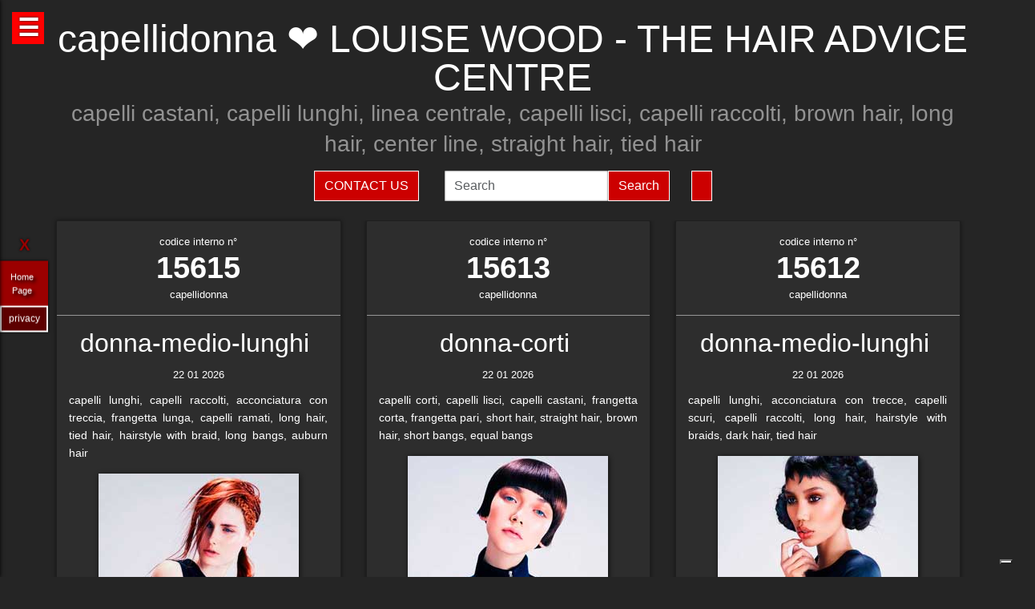

--- FILE ---
content_type: text/html; charset=UTF-8
request_url: https://capellidonna.it/hairstylist-louise-wood-the-hair-advice-centre-15609.html
body_size: 40582
content:
<!-- QuestaEpaginaBianca --><!-- no cache page in cerco-offro.it --><!DOCTYPE html>
<html lang="it" xml:lang="it">
    <head> <!-- Google Tag Manager -->
<script>(function(w,d,s,l,i){w[l]=w[l]||[];w[l].push({'gtm.start':
    new Date().getTime(),event:'gtm.js'});var f=d.getElementsByTagName(s)[0],
    j=d.createElement(s),dl=l!='dataLayer'?'&l='+l:'';j.async=true;j.src=
    'https://www.googletagmanager.com/gtm.js?id='+i+dl;f.parentNode.insertBefore(j,f);
    })(window,document,'script','dataLayer','GTM-WCJ4VS4');</script>
<!-- End Google Tag Manager -->



<script type="application/ld+json">{ "@context": "https://schema.org", "@type": "WebPage", "name": "capellidonna.it - Tutto quello che stai cercando per la tua bellezza ed i tuoi capelli", "logo": "https://globelife.com/_nuovo_globelife/img/logos/globelife_number_one_large.png", "image": "https://globelife.com/_nuovo_globelife/img/logos/globelife_number_one_large.png", "url":"https://capellidonna.it/hairstylist-louise-wood-the-hair-advice-centre-15609.html", "description": "Esistono diverse tipologie di tinture per capelli. Possiamo distinguere quelle vegetali, quelle metalliche, quelle temporanee ed infine quelle sintetiche. Con il termine generico tinture si fa principalmente riferimento a quelle sintetiche. Tinture vegetali : Qui il termine tintura è utilizzato impropriamente. Infatti, queste sostanze non sono in grado di colorare l'intero capello in maniera uniforme, ma si limitano a conferirgli riflessi colorati. Tinture per capelliLe tinture vegetali si estraggono dalle piante, sono poco allergizzanti e/o irritanti ma hanno una gamma limitata di colori. Una volta applicate, si legano al capello con legami deboli ad idrogeno, per cui il colore conferito ha una resistenza temporanea e non permanente. L'henné è una sostanza vegetale colorante in grado di conferire ai capelli scuri una colorazione rosso-arancione con riflessi ramati, mentre sui capelli biondi o chiari produce riflessi color rosso-carota. Un'altra sostanza vegetale è l'AZULENE, che viene estratto dalla camomilla tramite spremitura delle sommità fiorite. L'azulene è un riflessante per capelli biondi o chiari. La terza sostanza vegetale colorante è l'INDACO, che viene estratto per macerazione dalle piante appartenenti alla famiglia delle Indigofere. L'indaco di per sé dà una colorazione blu; per questo lo si utilizza in associazione con l'henné allo scopo di donare ai capelli un riflesso rosso-brunastro. La molecola responsabile della colorazione blu è l'indacano, che a sua volta tramite idrolisi origina indossile, il quale verrà ossidato formando l'indaco. Tinture graduali o metalliche Queste tinture conferiscono al capello il colore desiderato in maniera molto graduale, per cui sono necessarie ripetute applicazioni. Le tinture graduali sono principalmente composte da sali metallici in grado di formare ossidi metallici, o di reagire con composti contenenti zolfo (originando solfuri metallici), come per esempio cheratina, cistina e cisteina. I sali in questione sono acetato di piombo e sali di bismuto, di rame, di nikel, di cobalto o manganese. La formulazione colorante tipo è quella del piombo acetato in soluzione acquosa di glicerina; essa presenta una serie di caratteristiche: Lavora molto lentamente per conferire la colorazione desiderata . Accentua la colorazione dei capelli scuri . Oltre all'acetato di piombo si può utilizzare il nitrato d'argento (AgNO3), che viene solamente impiegato in prodotti per ciglia e sopracciglia. La concentrazione massima è del 4%. Questa sostanza conferisce una colorazione nera brillante alla luce, perché a contatto con essa il nitrato d'argento origina argento puro. Il nitrato di argento presenta una certa tossicità per l'uomo; infatti sul prodotto viene riportata la dicitura “può essere nocivo, tenere lontano dagli occhi”.", "disambiguatingDescription": "I parrucchieri curano la salute dei capelli nei saloni di bellezza ed estetica,con acconciature di stile per foto moda-capelli e vendita di prodotti per la cura dei capelli.", "relatedLink": [ "https://globelife.com/beautybazar/en/", "https://globelife.com/parrucchieri-italia/", "https://globelife.com/hairfashiongallery/", "https://globelife.com/beautybazar/en/", "https://globelife.com/en/hairstylists-accessories/", "https://globelife.com/en/top100-hairstylists/" ], "about": "Esistono diverse tipologie di tinture per capelli. Possiamo distinguere quelle vegetali, quelle metalliche, quelle temporanee ed infine quelle sintetiche. Con il termine generico tinture si fa principalmente riferimento a quelle sintetiche. Tinture vegetali : Qui il termine tintura è utilizzato impropriamente. Infatti, queste sostanze non sono in grado di colorare l'intero capello in maniera uniforme, ma si limitano a conferirgli riflessi colorati. Tinture per capelliLe tinture vegetali si estraggono dalle piante, sono poco allergizzanti e/o irritanti ma hanno una gamma limitata di colori. Una volta applicate, si legano al capello con legami deboli ad idrogeno, per cui il colore conferito ha una resistenza temporanea e non permanente. L'henné è una sostanza vegetale colorante in grado di conferire ai capelli scuri una colorazione rosso-arancione con riflessi ramati, mentre sui capelli biondi o chiari produce riflessi color rosso-carota. Un'altra sostanza vegetale è l'AZULENE, che viene estratto dalla camomilla tramite spremitura delle sommità fiorite. L'azulene è un riflessante per capelli biondi o chiari. La terza sostanza vegetale colorante è l'INDACO, che viene estratto per macerazione dalle piante appartenenti alla famiglia delle Indigofere. L'indaco di per sé dà una colorazione blu; per questo lo si utilizza in associazione con l'henné allo scopo di donare ai capelli un riflesso rosso-brunastro. La molecola responsabile della colorazione blu è l'indacano, che a sua volta tramite idrolisi origina indossile, il quale verrà ossidato formando l'indaco. Tinture graduali o metalliche Queste tinture conferiscono al capello il colore desiderato in maniera molto graduale, per cui sono necessarie ripetute applicazioni. Le tinture graduali sono principalmente composte da sali metallici in grado di formare ossidi metallici, o di reagire con composti contenenti zolfo (originando solfuri metallici), come per esempio cheratina, cistina e cisteina. I sali in questione sono acetato di piombo e sali di bismuto, di rame, di nikel, di cobalto o manganese. La formulazione colorante tipo è quella del piombo acetato in soluzione acquosa di glicerina; essa presenta una serie di caratteristiche: Lavora molto lentamente per conferire la colorazione desiderata . Accentua la colorazione dei capelli scuri . Oltre all'acetato di piombo si può utilizzare il nitrato d'argento (AgNO3), che viene solamente impiegato in prodotti per ciglia e sopracciglia. La concentrazione massima è del 4%. Questa sostanza conferisce una colorazione nera brillante alla luce, perché a contatto con essa il nitrato d'argento origina argento puro. Il nitrato di argento presenta una certa tossicità per l'uomo; infatti sul prodotto viene riportata la dicitura “può essere nocivo, tenere lontano dagli occhi”.", "keywords": " Tinture Capelli, parrucchieri, capelli, salute, saloni di bellezza, foto moda capelli, acconciaturem, estetica, vendita, cura calvizie, Tinture Capelli, caduta capelli, colorazione, colpi di sole, balayages, meches, shatush, deja-vu, Tinture Capelli, vendita prodotti per capelli, vendita prodotti per parrucchieri, vendita articoli per parrucchieri, vendita phon, vendita asciugacapelli, vendita piastre per capelli, vendita forbici per taglio capelli, vendita cure riscrescita capelli, vendita cure anticaduta capelli, Tinture Capelli, vendita kerastase, vendita protoplasmina, vendita parrucche, vendita olio d'argan, vendita moroccanoil, vendita parlux phon, vendita spazzole per capelli, vendita pettini di legno, vendita abbigliamento per parrucchieri, Tinture Capelli, vendita tinture per capelli, vendita shampoo speciali capelli, vendita arredamento parrucchieri, vendita corsi parrucchieri, affari, miglior prezzo, outlet prodotti capelli", "inLanguage": ["it-IT"], "author":{ "@type": "LocalBusiness", "name": "EDIZIONI HP", "image": "https://globelife.com/_nuovo_globelife/img/logos/globelife_number_one_large.png", "legalName": "Edizioni Hp s.r.l.", "founder": "Roberto Trussardi", "foundingDate": "15/05/1994", "foundingLocation": "San Vittore Olona", "vatID": "P.IVA 09161130969", "description": "www.GLOBElife.com is the only provider specialized in hair fashion. With more than 25.000 visitors per day and translated in 38 languages, we can help you improving your Site's Position on the Search Engines Results. There is no doubt that our high position, certified by Alexa/Amazon (55.751 in the World and 2.261 in Italy), will allow you to rise the rank due to 25.000 visits on our website per day. Since www.GLOBElife.com has 1600 domains in the network, it's one of the top ranking sites among all those working in our field, so, adding your link to our web portal will promote general visibility of your page. Consequently, your website will increase its position placement in search engines. Our professional web is what you are looking for. We have more than 17.000 contacts of International Suppliers (Wholesalers and Distributors), 20.000 contacts of Italian hairstylists, 94.000 contacts of International Hairstylists and Exhibitions, 3.000 of Italian and International Companies' contacts, you can use through our DEM (Direct Email Marketing) to 'talk' to the world. We can create a Spot page directly linked to your personal Website to help you increasing your business and visibility. In the Spot there will be a section called MyNEWS, that we update with your adv material every three weeks. Our Spots are user friendly, responsive, they can be seen on every technological device (smartphone, iPhone, iPad, tablet), they are realized in html5 and they are SEO oriented. We can realize your personalized App in which you can communicate to your clients your promotions, new collections, info about your Salon and news from the Fashion world. Our App is supported both by iOS and Android. We can support you through our Social Networks: 30 Facebook Pages dedicated to the Hair and Fashion World daily updated. An Instagram profile daily updated with the best international creations of the most famous Hairstylists coming from all over the world. If you think your new Hairfashion Collection is what we are looking for, you can send your high res pics to us, with the complete credits and we will publish them on our CUBE magazine and online on our portal in the Hair Collection Section, if chosen by our artistic director. GLOBElife is also a Publishing House and we have different printed magazine: BeautyBazar is the only encyclopedic catalog that includes all of the best professional products, fornitures and accessories. You can buy a page in our catalog to sponsor your professional products, a coated adv page and a box in which to include your address if you are a wholesaler. STILEcapelli, our high fashion magazine, a collection of the best international hair creations realized by the most famous hairdresser all over the world, in which you can buy a short article in the 'Galà delle Novità' section to talk about yours luxury goodies. BeautyBazar Fashion, a short magazine in which you can have your four personalized covers, realized by our graphic designer with your photos and adv materials. If you represent an Exhibition and you are looking for a media sponsor, www.GLOBElife.com is your gold mine: we are already the Official Web Sponsor of Alternative Hair Show (UK) and Media Sponsor of: Salon International (London UK), Salon Look (Madrid ES), Show Positivo (Madrid ES), Expo Beauty Show (Mexico City MX), Cosmoprof (IT), On Hair (IT) and so many others. We can promote your Exhibition from the beginning by including your Banner on our Homepage, your Fair in our 'Today' Section, sending a DEM to our Database, posting your news on our Social Networks and writing an article in our Online Journal Gossip&amp; News, a daily updated space in which you can find the latest novelties from the Hair and Fashion world. If you join the Network, please contact us by sending an email to or calling us, GLOBElife is looking forward to meet you!", "slogan": "World of Hairfashion and Beauty Business", "address":{ "@type": "PostalAddress", "addressLocality": "San Vittore Olona", "addressRegion": "MI", "streetAddress": "Via 1 Maggio 11/13", "postalCode": "20028", "addressCountry": "it"}, "telephone": "+39-0331-170-63-28", "email": "info@globelife.com", "url": "https://globelife.com/", "sameAs": "https://globelife.com/", "areaServed":{ "@type": "GeoShape", "addressCountry": "it"}, "geo":{ "@type": "GeoCoordinates", "latitude": "45.58714494516189", "longitude": "8.943969665214876"}, "hasMap": "https://www.google.com/maps/place/Globelife/@45.5871272,8.9431387,18.5z/data=!4m5!3m4!1s0x478692901875b8c5:0x42a37357183910b2!8m2!3d45.5869948!4d8.9435727", "priceRange": "€100 - €5000", "currenciesAccepted": "EUR", "paymentAccepted": "Cash, Credit Card, PayPal, ByBankTransferInAdvance, ByInvoice"}}
</script>



<meta http-equiv="Content-Type" content="text/html; charset=utf-8" />
<meta name="viewport" content="width=device-width, height=device-height, initial-scale=1, shrink-to-fit=no, user-scalable=no minimum-scale=1.0, maximum-scale=1.0">
<meta charset="utf-8">
<meta http-equiv="X-UA-Compatible" content="IE=edge" />

<title>capellidonna ☎️ LOUISE WOOD - THE HAIR ADVICE CENTRE ❤️ GLOBELIFE ☎️ </title>        
<meta name="description" content="capellidonna ☎️ LOUISE WOOD - THE HAIR ADVICE CENTRE - capelli castani, capelli lunghi, linea centrale, capelli lisci, capelli raccolti, brown hair, long hair, center line, straight hair, tied hair ❤️ GLOBELIFE ☎️ ">
<meta name="keywords" content="portale, migliori, parrucchieri, top, prodotti, professionali, hairstylists, artisti, moda, capelli">

<meta name='robots' content='index, all'>
<meta name='language' content='it'>
<meta name="content-language" content="it" />
<meta name="copyright" content="&copy; capellidonna.it" />

<meta property="og:url"           content="https://capellidonna.it/" />
<meta property="og:type"          content="website" />
<meta property="og:title"         content="LOUISE WOOD - THE HAIR ADVICE CENTRE" />
<meta property="og:description"   content="" />
<meta property="og:image"         content="globelifePerFB.png" />
<meta name="twitter:card" content="summary">
<meta name="twitter:site" content="@https://capellidonna.it/">
<meta name="theme-color" content="#212121">
<meta name="msapplication-TileColor" content="#212121">
<meta name="device" content="desktop">
<meta itemprop="image" content="https://capellidonna.it/slides-home/globelife.png">
<meta name="twitter:image" content="https://capellidonna.it/slides-home/globelife.png">
<meta name="is-redirect" content="false">
<meta name="twitter:title" content="capellidonna ☎️ LOUISE WOOD - THE HAIR ADVICE CENTRE ❤️ GLOBELIFE ☎️ ">
<meta property="twitter:url" content="https://capellidonna.it/">
<meta itemprop="description" content="description" content="capellidonna ☎️ LOUISE WOOD - THE HAIR ADVICE CENTRE - capelli castani, capelli lunghi, linea centrale, capelli lisci, capelli raccolti, brown hair, long hair, center line, straight hair, tied hair ❤️ GLOBELIFE ☎️ ">
<meta name="twitter:description" content="description" content="capellidonna ☎️ LOUISE WOOD - THE HAIR ADVICE CENTRE - capelli castani, capelli lunghi, linea centrale, capelli lisci, capelli raccolti, brown hair, long hair, center line, straight hair, tied hair ❤️ GLOBELIFE ☎️ ">
<meta itemprop="name" content="LOUISE WOOD - THE HAIR ADVICE CENTRE">
        
<link rel="stylesheet" href="https://cdnjs.cloudflare.com/ajax/libs/twitter-bootstrap/5.3.2/css/bootstrap.min.css">
<link rel="stylesheet" href="https://use.fontawesome.com/releases/v5.8.2/css/all.css">


<link rel="stylesheet" href="https://cdnjs.cloudflare.com/ajax/libs/malihu-custom-scrollbar-plugin/3.1.5/jquery.mCustomScrollbar.css" />



<link rel="stylesheet" href="https://cerco-offro.it/contactUS/css/sweetalert2.min.css">
<link rel="stylesheet" href="https://cerco-offro.it/contactUS/css/toastr.min.css">
<link rel="stylesheet" href="https://cerco-offro.it/contactUS/css/ContactUsGlobelife.css">



<link rel="stylesheet" href="https://capellidonna.it/pagineBianche/includes/css/styles2.css">
<link rel="stylesheet" href="https://capellidonna.it/stylePagineAggiunte.css">
<link rel="icon" type="image/png" href="https://cerco-offro.it/favicon.png" />
<link rel="apple-touch-icon" sizes="180x180" href="https://cerco-offro.it/apple-touch-icon.png">
<link rel="icon" type="image/png" sizes="32x32" href="https://cerco-offro.it/favicon-32x32.png">
<link rel="icon" type="image/png" sizes="16x16" href="https://cerco-offro.it/favicon-16x16.png">

        
 </head>
    <body>
        <!-- Google Tag Manager (noscript) -->
<noscript><iframe src="https://www.googletagmanager.com/ns.html?id=GTM-WCJ4VS4"
    height="0" width="0" style="display:none;visibility:hidden"></iframe></noscript>
<!-- End Google Tag Manager (noscript) -->

<div id="fb-root"></div>
<script async defer crossorigin="anonymous" src="https://connect.facebook.net/it_IT/sdk.js#xfbml=1&version=v10.0&appId=449639185223164&autoLogAppEvents=1" nonce="AzzWEsUn"></script>
        <br>
        <div class="container">
            <div class="col-xxl-12 col-xl-12 col-lg-12 col-md-12 col-sm-12 col-xs-12 text-center pl-3 pr-3">
    <h1 class="text-white">capellidonna ❤️ LOUISE WOOD - THE HAIR ADVICE CENTRE</h1>
    <h2 class="font-weight-light font-italic text-white-50"><small>capelli castani, capelli lunghi, linea centrale, capelli lisci, capelli raccolti, brown hair, long hair, center line, straight hair, tied hair</small></h2>
    <p class="text-white-50"></p>

</div>
<div class="row d-flex align-items-center justify-content-center">
    <div class="col-xl-10 col-12 d-flex flex-md-row flex-column align-items-center justify-content-center">
                    <a href="javascript:void(0)" onclick="openContactModal()">
                <button type="button" class="btn btn-md btn-danger border border-white rounded-0 text-white text-uppercase me-3 mb-md-0 mb-3">Contact Us</button>
            </a>
                            <form class="form-inline ms-3" action="https://www.gloobe.biz" target="_blank" method="get">
                <input class="form-control" name="q" placeholder="Search">
                <input type="hidden" name="s" value="1">
                <button type="submit" class="btn btn-danger rounded-0 ml-2 border border-white" alt="go">Search</button>
            </form>
                <div id="google_translate_element" class="ms-3 btn btn-md btn-danger border border-white rounded-0 text-white text-uppercase"></div>
    </div>
</div>
<script src="//translate.google.com/translate_a/element.js?cb=googleTranslateElementInit"></script>
<script>
    function googleTranslateElementInit() {
        new google.translate.TranslateElement({
            pageLanguage: 'it'
        }, 'google_translate_element');
    }
</script>


            <div class="row d-flex align-items-center justify-content-cente">
                <div class="col-12 pt-4">
                                                    <div id="clsContenitoreDati" class="container-fluid">
                                    <div class="wrapperMasonry">
                                        <div id="contenutoMasonry" class="masonry bordered">                                                
                                                                                                <div class="brick"  itemscope itemtype="https://schema.org/Brand">
                                                        <a href="https://hairfashion.sm/louise-wood-the-hair-advice-centre-15615.html">
                                                            <div class="brick_header">
                                                                <div class="number">
                                                                    codice interno n&deg;<br><span class="number-text">15615</span>
                                                                </div>
                                                                <div class="origin">capellidonna<br></div>
                                                            </div>
                                                        </a>
                                                        <div class="brick_body">
                                                            <a href="https://hairfashion.sm/louise-wood-the-hair-advice-centre-15615.html">
                                                                <div class="maintitle"><h2><span itemprop="name">donna-medio-lunghi</span> <br></h2></div>
                                                                <div class="date">22 01 2026</div>
                                                                <article class='articolo'>
                                                                    <header class='testata'></header>
                                                                    <div itemprop="description">capelli lunghi, capelli raccolti, acconciatura con treccia, frangetta lunga, capelli ramati, long hair, tied hair, hairstyle with braid, long bangs, auburn hair</div>
                                                                        <div class="imgWrapper" data-src="https://globelife.com/hairfashion/photo/large/A959-07.jpg">
                                                                            <img itemprop="image" class="img-fluid" src="https://globelife.com/hairfashion/photo/large/A959-07.jpg" alt="donna-medio-lunghi@LOUISE WOOD - THE HAIR ADVICE CENTRE" title="donna-medio-lunghi@LOUISE WOOD - THE HAIR ADVICE CENTRE" data-src="https://globelife.com/hairfashion/photo/large/A959-07.jpg">
                                                                        </div>
                                                                </article>
                                                            </a>
                                                            <br>
                                                            <a class="text-white number-text" href="https://hairfashion.sm/louise-wood-the-hair-advice-centre-15615.html">Clicca per avere più info...</a>

                                                                                                                    </div>
                                                    </div>
                                                    <div class="line" style="background-image: none !important; margin:30px 0px"></div>
                                                                                                    <div class="brick"  itemscope itemtype="https://schema.org/Brand">
                                                        <a href="https://hairfashion.sm/louise-wood-the-hair-advice-centre-15613.html">
                                                            <div class="brick_header">
                                                                <div class="number">
                                                                    codice interno n&deg;<br><span class="number-text">15613</span>
                                                                </div>
                                                                <div class="origin">capellidonna<br></div>
                                                            </div>
                                                        </a>
                                                        <div class="brick_body">
                                                            <a href="https://hairfashion.sm/louise-wood-the-hair-advice-centre-15613.html">
                                                                <div class="maintitle"><h2><span itemprop="name">donna-corti</span> <br></h2></div>
                                                                <div class="date">22 01 2026</div>
                                                                <article class='articolo'>
                                                                    <header class='testata'></header>
                                                                    <div itemprop="description">capelli corti, capelli lisci, capelli castani, frangetta corta, frangetta pari, short hair, straight hair, brown hair, short bangs, equal bangs</div>
                                                                        <div class="imgWrapper" data-src="https://globelife.com/hairfashion/photo/large/A959-05.jpg">
                                                                            <img itemprop="image" class="img-fluid" src="https://globelife.com/hairfashion/photo/large/A959-05.jpg" alt="donna-corti@LOUISE WOOD - THE HAIR ADVICE CENTRE" title="donna-corti@LOUISE WOOD - THE HAIR ADVICE CENTRE" data-src="https://globelife.com/hairfashion/photo/large/A959-05.jpg">
                                                                        </div>
                                                                </article>
                                                            </a>
                                                            <br>
                                                            <a class="text-white number-text" href="https://hairfashion.sm/louise-wood-the-hair-advice-centre-15613.html">Clicca per avere più info...</a>

                                                                                                                    </div>
                                                    </div>
                                                    <div class="line" style="background-image: none !important; margin:30px 0px"></div>
                                                                                                    <div class="brick"  itemscope itemtype="https://schema.org/Brand">
                                                        <a href="https://hairfashion.sm/louise-wood-the-hair-advice-centre-15612.html">
                                                            <div class="brick_header">
                                                                <div class="number">
                                                                    codice interno n&deg;<br><span class="number-text">15612</span>
                                                                </div>
                                                                <div class="origin">capellidonna<br></div>
                                                            </div>
                                                        </a>
                                                        <div class="brick_body">
                                                            <a href="https://hairfashion.sm/louise-wood-the-hair-advice-centre-15612.html">
                                                                <div class="maintitle"><h2><span itemprop="name">donna-medio-lunghi</span> <br></h2></div>
                                                                <div class="date">22 01 2026</div>
                                                                <article class='articolo'>
                                                                    <header class='testata'></header>
                                                                    <div itemprop="description">capelli lunghi, acconciatura con trecce, capelli scuri, capelli raccolti, long hair, hairstyle with braids, dark hair, tied hair</div>
                                                                        <div class="imgWrapper" data-src="https://globelife.com/hairfashion/photo/large/A959-04.jpg">
                                                                            <img itemprop="image" class="img-fluid" src="https://globelife.com/hairfashion/photo/large/A959-04.jpg" alt="donna-medio-lunghi@LOUISE WOOD - THE HAIR ADVICE CENTRE" title="donna-medio-lunghi@LOUISE WOOD - THE HAIR ADVICE CENTRE" data-src="https://globelife.com/hairfashion/photo/large/A959-04.jpg">
                                                                        </div>
                                                                </article>
                                                            </a>
                                                            <br>
                                                            <a class="text-white number-text" href="https://hairfashion.sm/louise-wood-the-hair-advice-centre-15612.html">Clicca per avere più info...</a>

                                                                                                                    </div>
                                                    </div>
                                                    <div class="line" style="background-image: none !important; margin:30px 0px"></div>
                                                                                        </div>
                                    </div>
                                </div>
                                                </div>
            </div>
        </div>
        

<style>
    #menuTestoWrapper {
        position: fixed;
        width: 30%;
        height: 100vh;
        top: 0;
        padding: 20px 5px 20px 5px;
        background-color: #585757;
        left: -30%;
        box-shadow: 0px 0px 5px rgb(0 0 0);
        z-index: 999999999;
        transition: .3s linear all;
    }
    .menuTestoWrapperScrolled {
        left: 0% !important;
        transition: .3s linear all;
    }
    #contenitoreMenuTesto {
        position: relative;
        margin: 0px auto;
        width: calc(100% - 20px);
        height: 95vh;
        padding-right: 15px;
        overflow: auto;
    }
    #openMenuTesto {
        position: fixed;
        top: 15px;
        left: 15px;
        background: red;
        height: 40px;
        width: 40px;
        text-align: center;
    }
    #openMenuTesto p {
        font-family: sans-serif;
        color: white;
        font-size: 30px;
        font-weight: bold;
        text-align: center;
        line-height: 40px;
        text-shadow: 0px 0px 3px rgb(0 0 0);
        cursor: pointer;
        transition: all .3s;
    }
    p.text-uppercase.text-white.mb-1 {
        font-size: 90%;
    }
    p.text-light {
        font-size: 80% !important;
        color: #999999 !important;
    }

    /* CUSTOM SCROLLBAR */

    ::-webkit-scrollbar {
        width: 10px;
    }
    ::-webkit-scrollbar-track {
        background: transparent;
    }
    ::-webkit-scrollbar-thumb {
        background: #ff0000;
        cursor:grabbing
    }
    ::-webkit-scrollbar-thumb:hover {
        background: #cc0000;
    }
    .siteLink {
        font-family: Verdana, Arial, Tahoma, Helvetica, sans-serif, Tahoma;
        text-shadow: 3px 3px 4px #000;
        color: white;
        text-align: center;
        font-size: 11px;
        margin-left: 10px ;
        margin-top: 7px ;
        margin-right: 15px;
        margin-bottom: 10px;
    }
     #closeMenuTesto {
        position: relative;
        margin: 0px auto;
        text-align: right;
        padding-bottom: 0px;
    }
    #closeMenuTesto p {
        font-family: sans-serif ;
        color: red;
        font-size: 35px;
        font-weight: bold;
        text-align: right;
        line-height: 0px;
        text-shadow: 0px 0px 3px rgb(0 0 0);
        cursor: pointer;
        transition: all .3s;
        padding: 5px;
    }
    #closeMenuTesto p:hover {
        color: #ffffff ;
        transition: all .3s;
    }
    @media (max-width: 1100px) {
        #menuTestoWrapper {
            width: 50%;
            left: -50%;
        }
    }
    @media (max-width: 900px) {
        #menuTestoWrapper {
            width: 60%;
            left: -60%;
        }
    }
    @media (max-width:500px){
        #menuTestoWrapper {
            width: 80%;
            left: -80%;
        }
    }
    img, svg {
        vertical-align: middle;
        /* width: 75%; */
    }
    img.img-fluid{
        max-width: 100% !important;
    } 

</style>
<script>

    
    function closeMenuTesto(){
        document.getElementById('contenitoreMenuTesto').style.display='none';
        /* document.getElementById('menuTestoWrapper').style.width='20px '; */
        document.getElementById('openMenuTestoBtn').style.display='block';
        /* document.getElementById('menuTestoWrapper').style.top='3%'; */
        document.getElementById('menuTestoWrapper').classList.remove("menuTestoWrapperScrolled");

    }
    function openMenuTesto(){
        document.getElementById('contenitoreMenuTesto').style.display='block';
        document.getElementById('openMenuTestoBtn').style.display='none';
        document.getElementById('menuTestoWrapper').classList.add("menuTestoWrapperScrolled");
        /* document.getElementById('menuTestoWrapper').style.width='80%';
        document.getElementById('menuTestoWrapper').style.top='125%'; */

    }
</script>

<div id="openMenuTesto" onclick="return openMenuTesto()">
    <p id="openMenuTestoBtn">☰</p>
</div>
<div id="menuTestoWrapper">
    <div id="closeMenuTesto" onclick="return closeMenuTesto()">
        <p id="closeMenuTestoBtn">&times;</p>
    </div>
    <div id="contenitoreMenuTesto">
        <p class="text-uppercase text-red mb-8 text-center fs-5" style="color:red">MENU</p>
        <ul>

                        <li><a id="idTagAtoInfoParrucchieri" class="text-uppercase text-white mb-4 fs-4" style="text-decoration:none;" href="infoParrucchieri.php">
                Info per parrucchieri
            </a></li>

            <li><a id="idTagAtoLessico"  class="text-uppercase text-white mb-4 fs-4" style="text-decoration:none;" href="lessico-parrucchieri.php">
                Lessico - linguaggio parrucchieri
            </a></li>

            <li><a id="idTagAtoargomentiCorrelati"  class="text-uppercase text-white mb-4 fs-4" style="text-decoration:none;" href="argomenti-parrucchieri.php">
                Argomenti per parrucchieri
            </a></li>

            <li><a id="idTagAtodomainGroup"  class="text-uppercase text-white mb-4 fs-4" style="text-decoration:none;" href="domini-parrucchieri.php">
                Domain Group
            </a></li>
            
            <li><a id="idTagAtoHairstylistsInternational"  class="text-uppercase text-white mb-4 fs-4" style="text-decoration:none;" href="hairstylistsInternational.php">
                Stilisti moda capelli Internazionali
            </a></li>
            
            <li><a id="idTagAtoProductCategories"  class="text-uppercase text-white mb-4 fs-4" style="text-decoration:none;" href="categorie-prodotti-parrucchieri.php">
                Categorie Prodotti 
            </a></li>
            
            <li><a id="idTagAtoCities"  class="text-uppercase text-white mb-4 fs-4" style="text-decoration:none;" href="citta-parrucchieri.php">
                Città - Parrucchieri
            </a></li>
            
            <li><a id="idTagAtoBrands"  class="text-uppercase text-white mb-4 fs-4" style="text-decoration:none;" href="brands-parrucchieri.php">
                Marche - Brands
            </li></a>
        </ul>
    </div>
</div>





<div class="container">
    <div class="row d-flex align-items-center justify-content-center pb-5">
        <img style="max-width: 200px;" src="https://globelife.com/_nuovo_globelife/img/logos/globelife.png" alt="GLOBElife" title="GLOBElife">
    </div>
</div>


    <!-- srcDatiFOTOMODA - inizio -->
    <div class="container">
        <div class="row d-flex align-items-center justify-content-center">
            <h2 class="text-white text-center">Hairstylists</h2>
            <p>
                <a style="color: darkgrey;" href="https://capellidonna.it/hairstylist--30957.html"></a> | <a style="color: darkgrey;" href="https://capellidonna.it/hairstylist-a-cut-above-7701.html">A CUT ABOVE</a> | <a style="color: darkgrey;" href="https://capellidonna.it/hairstylist-abbie-johnson-27077.html">Abbie Johnson</a> | <a style="color: darkgrey;" href="https://capellidonna.it/hairstylist-abby-smith-d-j-ambrose-11049.html">Abby Smith - D&J Ambrose</a> | <a style="color: darkgrey;" href="https://capellidonna.it/hairstylist-adam-ciaccia-katie-sanchez-18446.html">ADAM CIACCIA & KATIE SANCHEZ</a> | <a style="color: darkgrey;" href="https://capellidonna.it/hairstylist-adam-harris-2046.html">ADAM HARRIS</a> | <a style="color: darkgrey;" href="https://capellidonna.it/hairstylist-adrian-barclay-15673.html">ADRIAN BARCLAY</a> | <a style="color: darkgrey;" href="https://capellidonna.it/hairstylist-adrian-pardo-28410.html">Adrián Pardo</a> | <a style="color: darkgrey;" href="https://capellidonna.it/hairstylist-adrien-kubik-20195.html">Adrien Kubik</a> | <a style="color: darkgrey;" href="https://capellidonna.it/hairstylist-aj-blackadder-andrew-barton-8107.html">AJ BLACKADDER - ANDREW BARTON</a> | <a style="color: darkgrey;" href="https://capellidonna.it/hairstylist-akin-konizi-727.html">AKIN KONIZI</a> | <a style="color: darkgrey;" href="https://capellidonna.it/hairstylist-alan-d-creative-education-team-11386.html">ALAN D CREATIVE EDUCATION TEAM</a> | <a style="color: darkgrey;" href="https://capellidonna.it/hairstylist-alan-pereque-17930.html">ALAN PEREQUE</a> | <a style="color: darkgrey;" href="https://capellidonna.it/hairstylist-alan-simpson-and-karen-storr-simpson-contemporary-hairdressing-23218.html">Alan Simpson and Karen Storr-Simpson - Contemporary Hairdressing</a> | <a style="color: darkgrey;" href="https://capellidonna.it/hairstylist-alazne-montero-26650.html">Alazne Montero</a> | <a style="color: darkgrey;" href="https://capellidonna.it/hairstylist-alberto-manchado-ione-erice-alicia-navarro-25362.html">ALBERTO MANCHADO - IONE ERICE - ALICIA NAVARRO</a> | <a style="color: darkgrey;" href="https://capellidonna.it/hairstylist-alessandro-galetti-e-jo-capelli-26902.html">Alessandro Galetti e Jo Capelli</a> | <a style="color: darkgrey;" href="https://capellidonna.it/hairstylist-alessia-solidani-10945.html">Alessia Solidani</a> | <a style="color: darkgrey;" href="https://capellidonna.it/hairstylist-alexander-kirylium-miguel-silva-kilian-garrigos-inna-lipkovich-sk-style-barcelona-24585.html">Alexander  Kirylium, Miguel Silva, Kilian Garrigos, Inna Lipkovich - SK Style Barcelona</a> | <a style="color: darkgrey;" href="https://capellidonna.it/hairstylist-alexander-kiryliuk-26022.html">Alexander Kiryliuk</a> | <a style="color: darkgrey;" href="https://capellidonna.it/hairstylist-alexander-turnbull-6095.html">ALEXANDER TURNBULL</a> | <a style="color: darkgrey;" href="https://capellidonna.it/hairstylist-alexis-ferrer-rafael-bueno-alfonso-martinez-25995.html">ALEXIS FERRER RAFAEL BUENO ALFONSO MARTINEZ</a> | <a style="color: darkgrey;" href="https://capellidonna.it/hairstylist-alfonso-bonilla-e-antonio-rodriguez-universidad-de-la-imagen-16522.html">ALFONSO BONILLA e ANTONIO RODRIGUEZ - UNIVERSIDAD DE LA IMAGEN</a> | <a style="color: darkgrey;" href="https://capellidonna.it/hairstylist-alfredo-valero-27799.html">Alfredo Valero</a> | <a style="color: darkgrey;" href="https://capellidonna.it/hairstylist-alison-adams-and-martene-mallett-mode-hair-27147.html">Alison Adams and Martene Mallett, MODE Hair</a> | <a style="color: darkgrey;" href="https://capellidonna.it/hairstylist-allilon-art-team-3833.html">ALLILON ART TEAM</a> | <a style="color: darkgrey;" href="https://capellidonna.it/hairstylist-amparo-fernandez-28037.html">Amparo Fernandez</a> | <a style="color: darkgrey;" href="https://capellidonna.it/hairstylist-amy-sultan-15280.html">AMY SULTAN</a> | <a style="color: darkgrey;" href="https://capellidonna.it/hairstylist-andrew-barton-6104.html">ANDREW BARTON</a> | <a style="color: darkgrey;" href="https://capellidonna.it/hairstylist-andrew-barton-racoon-international-artistic-team--21169.html">Andrew Barton & Racoon International Artistic Team </a> | <a style="color: darkgrey;" href="https://capellidonna.it/hairstylist-andrew-collinge-6974.html">ANDREW COLLINGE</a> | <a style="color: darkgrey;" href="https://capellidonna.it/hairstylist-andrew-mulvenna-20750.html">Andrew Mulvenna</a> | <a style="color: darkgrey;" href="https://capellidonna.it/hairstylist-andy-smith-and-paddy-mcdougall-indola-24365.html">Andy Smith and Paddy McDougall - INDOLA</a> | <a style="color: darkgrey;" href="https://capellidonna.it/hairstylist-angela-lowery-y-salon-10435.html">ANGELA LOWERY - Y SALON</a> | <a style="color: darkgrey;" href="https://capellidonna.it/hairstylist-angelo-di-pasca-nuva-beauty-spa-18989.html">ANGELO DI PASCA - NUVA BEAUTY & SPA</a> | <a style="color: darkgrey;" href="https://capellidonna.it/hairstylist-angelo-vallillo-and-the-zulo-e-holland-art-team-15373.html">ANGELO VALLILLO AND THE ZULO e HOLLAND ART TEAM</a> | <a style="color: darkgrey;" href="https://capellidonna.it/hairstylist-anna-barroca-21660.html">Anna Barroca</a> | <a style="color: darkgrey;" href="https://capellidonna.it/hairstylist-anna-chapman-5455.html">ANNA CHAPMAN</a> | <a style="color: darkgrey;" href="https://capellidonna.it/hairstylist-anna-chapman-and-petros-mairoudhiou-trevor-sorbie-10375.html">ANNA CHAPMAN and PETROS MAIROUDHIOU - TREVOR SORBIE</a> | <a style="color: darkgrey;" href="https://capellidonna.it/hairstylist-anna-pavlicova-jana-vratna-jan-chvojka-vierka-banasova-zuzana-chromeckova-by-salon-petra-mechurova-17859.html">ANNA PAVLICOVA, JANA VRATNA, JAN CHVOJKA, VIERKA BANASOVA, ZUZANA CHROMECKOVA BY SALON PETRA MECHUROVA</a> | <a style="color: darkgrey;" href="https://capellidonna.it/hairstylist-anna-peters-26720.html">Anna Peters</a> | <a style="color: darkgrey;" href="https://capellidonna.it/hairstylist-anne-veck-3791.html">ANNE VECK</a> | <a style="color: darkgrey;" href="https://capellidonna.it/hairstylist-anne-weck-30373.html">Anne Weck</a> | <a style="color: darkgrey;" href="https://capellidonna.it/hairstylist-anthony-john-salons-artistic-team-7713.html">ANTHONY JOHN SALONS ARTISTIC TEAM</a> | <a style="color: darkgrey;" href="https://capellidonna.it/hairstylist-antoinette-beenders-1174.html">ANTOINETTE BEENDERS</a> | <a style="color: darkgrey;" href="https://capellidonna.it/hairstylist-anton-e-rio-7626.html">ANTON e RIO</a> | <a style="color: darkgrey;" href="https://capellidonna.it/hairstylist-antonio-calvo-estilistas-7613.html">ANTONIO CALVO ESTILISTAS</a> | <a style="color: darkgrey;" href="https://capellidonna.it/hairstylist-antonio-eloy-escuela-profesional--26624.html">Antonio Eloy Escuela Profesional </a> | <a style="color: darkgrey;" href="https://capellidonna.it/hairstylist-antonio-palladino-4334.html">ANTONIO PALLADINO</a> | <a style="color: darkgrey;" href="https://capellidonna.it/hairstylist-antony-licata-7351.html">ANTONY LICATA</a> | <a style="color: darkgrey;" href="https://capellidonna.it/hairstylist-arjan-bevers-26982.html">Arjan Bevers</a> | <a style="color: darkgrey;" href="https://capellidonna.it/hairstylist-art-hair-studios-13.html">ART HAIR STUDIOS</a> | <a style="color: darkgrey;" href="https://capellidonna.it/hairstylist-art-hair-studios-it-26763.html">Art Hair Studios - IT</a> | <a style="color: darkgrey;" href="https://capellidonna.it/hairstylist-art-team-20541.html">Art Team</a> | <a style="color: darkgrey;" href="https://capellidonna.it/hairstylist-arthica-4145.html">ARTHICA</a> | <a style="color: darkgrey;" href="https://capellidonna.it/hairstylist-artistic-team-6574.html">ARTISTIC TEAM</a> | <a style="color: darkgrey;" href="https://capellidonna.it/hairstylist-ashanti-kayias-30290.html">Ashanti Kayias</a> | <a style="color: darkgrey;" href="https://capellidonna.it/hairstylist-ashley-gamble-25016.html">Ashley Gamble</a> | <a style="color: darkgrey;" href="https://capellidonna.it/hairstylist-ashley-haynes-charlotte-oldfield-24696.html">Ashley Haynes & Charlotte Oldfield</a> | <a style="color: darkgrey;" href="https://capellidonna.it/hairstylist-atherton-cox-2994.html">ATHERTON COX</a> | <a style="color: darkgrey;" href="https://capellidonna.it/hairstylist-aveda-827.html">AVEDA</a> | <a style="color: darkgrey;" href="https://capellidonna.it/hairstylist-avino-24412.html">Avino</a> | <a style="color: darkgrey;" href="https://capellidonna.it/hairstylist-avino-s-peluqueros-26434.html">Avino'S Peluqueros</a> | <a style="color: darkgrey;" href="https://capellidonna.it/hairstylist-bad-apple-hair-art-team-steph-peckmore-24594.html">Bad Apple Hair Art Team – Steph Peckmore</a> | <a style="color: darkgrey;" href="https://capellidonna.it/hairstylist-balmain-5506.html">BALMAIN</a> | <a style="color: darkgrey;" href="https://capellidonna.it/hairstylist-beauty-underground-25676.html">Beauty Underground</a> | <a style="color: darkgrey;" href="https://capellidonna.it/hairstylist-becky-sutherland-26805.html">Becky Sutherland</a> | <a style="color: darkgrey;" href="https://capellidonna.it/hairstylist-beguine-961.html">BEGUINE</a> | <a style="color: darkgrey;" href="https://capellidonna.it/hairstylist-belle-sauvage-10487.html">BELLE SAUVAGE</a> | <a style="color: darkgrey;" href="https://capellidonna.it/hairstylist-ben-driscoll-price-25031.html">Ben Driscoll-Price</a> | <a style="color: darkgrey;" href="https://capellidonna.it/hairstylist-ben-driscoll-price-price-driscoll-23424.html">Ben Driscoll-Price - Price & Driscoll</a> | <a style="color: darkgrey;" href="https://capellidonna.it/hairstylist-ben-russel-16180.html">BEN RUSSEL</a> | <a style="color: darkgrey;" href="https://capellidonna.it/hairstylist-beppe-and-marco-unali-unali-art-hair-style-8946.html">BEPPE AND MARCO UNALI - UNALI ART HAIR STYLE</a> | <a style="color: darkgrey;" href="https://capellidonna.it/hairstylist-beppe-and-marco-unali-unali-arthairstyle-21683.html">Beppe and Marco Unali - Unali Arthairstyle</a> | <a style="color: darkgrey;" href="https://capellidonna.it/hairstylist-bernat-sayol-borja-carbonell-carlos-valiente-15546.html">BERNAT SAYOL, BORJA CARBONELL, CARLOS VALIENTE</a> | <a style="color: darkgrey;" href="https://capellidonna.it/hairstylist-bert-de-zeeuw-7430.html">BERT DE ZEEUW</a> | <a style="color: darkgrey;" href="https://capellidonna.it/hairstylist-best-club-education-by-toni-guy-team-8897.html">BEST CLUB EDUCATION BY TONI&GUY TEAM</a> | <a style="color: darkgrey;" href="https://capellidonna.it/hairstylist-bloggs-artistic-team-25953.html">Bloggs Artistic Team</a> | <a style="color: darkgrey;" href="https://capellidonna.it/hairstylist-bonce-4084.html">BONCE</a> | <a style="color: darkgrey;" href="https://capellidonna.it/hairstylist-borja-carbonell-25027.html">Borja Carbonell</a> | <a style="color: darkgrey;" href="https://capellidonna.it/hairstylist-bree-carr-sfumato-hair-21760.html">Bree Carr - Sfumato Hair</a> | <a style="color: darkgrey;" href="https://capellidonna.it/hairstylist-brent-barlow-e-rosie-binns-ethos-hairdressing-13086.html">BRENT BARLOW e ROSIE BINNS - ETHOS HAIRDRESSING</a> | <a style="color: darkgrey;" href="https://capellidonna.it/hairstylist-brodie-lee-tsiknaris-28022.html">Brodie Lee Tsiknaris</a> | <a style="color: darkgrey;" href="https://capellidonna.it/hairstylist-brodietsiknaris-28820.html">BrodieTsiknaris</a> | <a style="color: darkgrey;" href="https://capellidonna.it/hairstylist-brooke-evans-30681.html">BROOKE EVANS</a> | <a style="color: darkgrey;" href="https://capellidonna.it/hairstylist-brooks-brooks-sally-brooks-26286.html">Brooks & Brooks - Sally Brooks</a> | <a style="color: darkgrey;" href="https://capellidonna.it/hairstylist-bros-539.html">BROS</a> | <a style="color: darkgrey;" href="https://capellidonna.it/hairstylist-bruno-estatoff-yvan-estatoff-laeticia-bonnand-laura-sanchez-22641.html">Bruno Estatoff, Yvan Estatoff, Laeticia Bonnand, Laura Sanchez</a> | <a style="color: darkgrey;" href="https://capellidonna.it/hairstylist-bruno-marc-marc-antoni-7186.html">BRUNO MARC - MARC ANTONI</a> | <a style="color: darkgrey;" href="https://capellidonna.it/hairstylist-bundy-bundy-993.html">BUNDY BUNDY</a> | <a style="color: darkgrey;" href="https://capellidonna.it/hairstylist-caitlin-pallich-30318.html">Caitlin Pallich</a> | <a style="color: darkgrey;" href="https://capellidonna.it/hairstylist-callum-standen-may-26748.html">Callum Standen-May</a> | <a style="color: darkgrey;" href="https://capellidonna.it/hairstylist-carla-keating-andrew-collinge-artistic-team-14323.html">CARLA KEATING - ANDREW COLLINGE ARTISTIC TEAM</a> | <a style="color: darkgrey;" href="https://capellidonna.it/hairstylist-carlo-bay-8376.html">CARLO BAY</a> | <a style="color: darkgrey;" href="https://capellidonna.it/hairstylist-carlo-di-donato-29376.html">Carlo Di Donato</a> | <a style="color: darkgrey;" href="https://capellidonna.it/hairstylist-carlos-buendia-29678.html">Carlos Buendia</a> | <a style="color: darkgrey;" href="https://capellidonna.it/hairstylist-carlos-valiente-salones-carlos-valiente-21340.html">Carlos Valiente - Salones Carlos Valiente</a> | <a style="color: darkgrey;" href="https://capellidonna.it/hairstylist-carly-roberts-5125.html">CARLY ROBERTS</a> | <a style="color: darkgrey;" href="https://capellidonna.it/hairstylist-carmelo-tortosa-alfonso-14113.html">CARMELO TORTOSA ALFONSO</a> | <a style="color: darkgrey;" href="https://capellidonna.it/hairstylist-carolina-rosenberger-6240.html">CAROLINA ROSENBERGER</a> | <a style="color: darkgrey;" href="https://capellidonna.it/hairstylist-caroline-sanderson-ego-hair-design-26451.html">Caroline Sanderson Ego Hair Design</a> | <a style="color: darkgrey;" href="https://capellidonna.it/hairstylist-caroline-sanderson-claire-mcintyre-ego-hair-design-inverness-16423.html">CAROLINE SANDERSON, CLAIRE MCINTYRE - EGO HAIR DESIGN INVERNESS</a> | <a style="color: darkgrey;" href="https://capellidonna.it/hairstylist-casey-coleman-18716.html">CASEY COLEMAN</a> | <a style="color: darkgrey;" href="https://capellidonna.it/hairstylist-caterina-di-biase-8293.html">CATERINA DI BIASE</a> | <a style="color: darkgrey;" href="https://capellidonna.it/hairstylist-celestino-guazzini-studio-65-agency-8836.html">CELESTINO GUAZZINI - STUDIO 65 AGENCY</a> | <a style="color: darkgrey;" href="https://capellidonna.it/hairstylist-charlie-taylor-27538.html">Charlie Taylor</a> | <a style="color: darkgrey;" href="https://capellidonna.it/hairstylist-chie-sato-toni-guy-8419.html">CHIE SATO - TONI&GUY</a> | <a style="color: darkgrey;" href="https://capellidonna.it/hairstylist-chris-foster-8200.html">CHRIS FOSTER</a> | <a style="color: darkgrey;" href="https://capellidonna.it/hairstylist-chris-mullen-and-calum-tierney-flanagans-7099.html">CHRIS MULLEN AND CALUM TIERNEY - FLANAGANS</a> | <a style="color: darkgrey;" href="https://capellidonna.it/hairstylist-christel-lundqvist-6035.html">CHRISTEL LUNDQVIST</a> | <a style="color: darkgrey;" href="https://capellidonna.it/hairstylist-christian-coluccio-28138.html">Christian Coluccio</a> | <a style="color: darkgrey;" href="https://capellidonna.it/hairstylist-christian-rios-25057.html">Christian RÍOS</a> | <a style="color: darkgrey;" href="https://capellidonna.it/hairstylist-christian-wiles-31090.html">Christian Wiles</a> | <a style="color: darkgrey;" href="https://capellidonna.it/hairstylist-christine-margossian-le-salon-mc-geneve-19966.html">Christine Margossian - Le Salon MC Genève</a> | <a style="color: darkgrey;" href="https://capellidonna.it/hairstylist-christophe-gaillet-3170.html">CHRISTOPHE GAILLET</a> | <a style="color: darkgrey;" href="https://capellidonna.it/hairstylist-chrystofer-benson-24659.html">Chrystofer Benson</a> | <a style="color: darkgrey;" href="https://capellidonna.it/hairstylist-chumba-6039.html">CHUMBA</a> | <a style="color: darkgrey;" href="https://capellidonna.it/hairstylist-chyrstofer-benson-28518.html">Chyrstofer Benson</a> | <a style="color: darkgrey;" href="https://capellidonna.it/hairstylist-cinzia-parrucchieri-5757.html">CINZIA PARRUCCHIERI</a> | <a style="color: darkgrey;" href="https://capellidonna.it/hairstylist-clubstar-art-team-2021-27358.html">Clubstar Art Team 2021</a> | <a style="color: darkgrey;" href="https://capellidonna.it/hairstylist-colin-mcandrew-3742.html">COLIN MCANDREW</a> | <a style="color: darkgrey;" href="https://capellidonna.it/hairstylist-costa-pouli-3734.html">COSTA POULI</a> | <a style="color: darkgrey;" href="https://capellidonna.it/hairstylist-craig-chapman-craig-chapman-hair-design-7443.html">CRAIG CHAPMAN - CRAIG CHAPMAN HAIR DESIGN</a> | <a style="color: darkgrey;" href="https://capellidonna.it/hairstylist-cristiano-leuzzi-passion4fashion-academy-13935.html">CRISTIANO LEUZZI - PASSION4FASHION ACADEMY</a> | <a style="color: darkgrey;" href="https://capellidonna.it/hairstylist-cuts-peluqueros-antonio-valverde-9610.html">CUTS PELUQUEROS ANTONIO VALVERDE</a> | <a style="color: darkgrey;" href="https://capellidonna.it/hairstylist-cybtekk-hair-studio-19675.html">Cybtekk Hair Studio</a> | <a style="color: darkgrey;" href="https://capellidonna.it/hairstylist-dancso-erika-25967.html">Dancsó Erika</a> | <a style="color: darkgrey;" href="https://capellidonna.it/hairstylist-daniel-couch-30848.html">Daniel Couch</a> | <a style="color: darkgrey;" href="https://capellidonna.it/hairstylist-daniel-couch-ashleigh-maybank-20805.html">Daniel Couch & Ashleigh Maybank</a> | <a style="color: darkgrey;" href="https://capellidonna.it/hairstylist-daniel-vister-27401.html">Daniel Vister</a> | <a style="color: darkgrey;" href="https://capellidonna.it/hairstylist-danny-richo-emma-bedwell-lewis-moore-molly-drummond-rhys-davidson-tyler-johnston-23510.html">Danny Richo, Emma Bedwell, Lewis Moore, Molly Drummond, Rhys Davidson & Tyler Johnston</a> | <a style="color: darkgrey;" href="https://capellidonna.it/hairstylist-darja-laett-30412.html">Darja Laett</a> | <a style="color: darkgrey;" href="https://capellidonna.it/hairstylist-darrel-starkey-27714.html">Darrel Starkey</a> | <a style="color: darkgrey;" href="https://capellidonna.it/hairstylist-darryl-smith-e-terry-evans-14376.html">DARRYL SMITH e TERRY EVANS</a> | <a style="color: darkgrey;" href="https://capellidonna.it/hairstylist-david-baker-and-ben-hendry-the-vault-13022.html">DAVID BAKER AND BEN HENDRY - THE VAULT</a> | <a style="color: darkgrey;" href="https://capellidonna.it/hairstylist-david-barron-14145.html">DAVID BARRON</a> | <a style="color: darkgrey;" href="https://capellidonna.it/hairstylist-david-corbett-26389.html">David Corbett</a> | <a style="color: darkgrey;" href="https://capellidonna.it/hairstylist-david-corbett-hairdressing-10401.html">DAVID CORBETT HAIRDRESSING</a> | <a style="color: darkgrey;" href="https://capellidonna.it/hairstylist-david-di-bartolo-18902.html">DAVID DI BARTOLO</a> | <a style="color: darkgrey;" href="https://capellidonna.it/hairstylist-david-murrey--26294.html">David Murrey </a> | <a style="color: darkgrey;" href="https://capellidonna.it/hairstylist-david-siero-27457.html">David Siero</a> | <a style="color: darkgrey;" href="https://capellidonna.it/hairstylist-david-siero-toni-guy-16215.html">DAVID SIERO - TONI&GUY</a> | <a style="color: darkgrey;" href="https://capellidonna.it/hairstylist-david-wyke-toni-guy-10588.html">DAVID WYKE - TONI&GUY</a> | <a style="color: darkgrey;" href="https://capellidonna.it/hairstylist-davines-3697.html">DAVINES</a> | <a style="color: darkgrey;" href="https://capellidonna.it/hairstylist-dean-jones-hairdressing-team-19167.html">Dean Jones Hairdressing Team</a> | <a style="color: darkgrey;" href="https://capellidonna.it/hairstylist-dean-lawton-taylor-31042.html">Dean Lawton Taylor</a> | <a style="color: darkgrey;" href="https://capellidonna.it/hairstylist-debbie-g-24178.html">Debbie G</a> | <a style="color: darkgrey;" href="https://capellidonna.it/hairstylist-demeral-480.html">DEMERAL</a> | <a style="color: darkgrey;" href="https://capellidonna.it/hairstylist-desancho-estilistas-6859.html">DESANCHO ESTILISTAS</a> | <a style="color: darkgrey;" href="https://capellidonna.it/hairstylist-desmond-murray-uk-26056.html">Desmond Murray - UK</a> | <a style="color: darkgrey;" href="https://capellidonna.it/hairstylist-dimitri-tiksnaris-15661.html">DIMITRI TIKSNARIS</a> | <a style="color: darkgrey;" href="https://capellidonna.it/hairstylist-dmitri-papas-24400.html">Dmitri Papas</a> | <a style="color: darkgrey;" href="https://capellidonna.it/hairstylist-dmitry-vinokurov-8273.html">DMITRY VINOKUROV</a> | <a style="color: darkgrey;" href="https://capellidonna.it/hairstylist-donna-mitchel-bonce-salons-8252.html">DONNA MITCHEL - BONCE SALONS</a> | <a style="color: darkgrey;" href="https://capellidonna.it/hairstylist-donna-mitchell-6587.html">DONNA MITCHELL</a> | <a style="color: darkgrey;" href="https://capellidonna.it/hairstylist-dove-palmer-26155.html">Dove Palmer</a> | <a style="color: darkgrey;" href="https://capellidonna.it/hairstylist-dylan-brittain-rainbow-room-international-10151.html">DYLAN BRITTAIN - RAINBOW ROOM INTERNATIONAL</a> | <a style="color: darkgrey;" href="https://capellidonna.it/hairstylist-dylan-mcconnachie-20250.html">Dylan McConnachie</a> | <a style="color: darkgrey;" href="https://capellidonna.it/hairstylist-e-tautz-toni-guy-8411.html">E. TAUTZ - TONI&GUY</a> | <a style="color: darkgrey;" href="https://capellidonna.it/hairstylist-edurne-senosiain-9618.html">EDURNE SENOSIAIN</a> | <a style="color: darkgrey;" href="https://capellidonna.it/hairstylist-efi-davies-30527.html">Efi Davies</a> | <a style="color: darkgrey;" href="https://capellidonna.it/hairstylist-ego-art-team-27253.html">Ego Art Team</a> | <a style="color: darkgrey;" href="https://capellidonna.it/hairstylist-ekaterina-toni-guy-10492.html">EKATERINA - TONI&GUY</a> | <a style="color: darkgrey;" href="https://capellidonna.it/hairstylist-elie-kashi-royals-hair-sydney-21441.html">Elie Kashi - Royals Hair Sydney</a> | <a style="color: darkgrey;" href="https://capellidonna.it/hairstylist-elisa-palomino-toni-guy-8416.html">ELISA PALOMINO - TONI&GUY</a> | <a style="color: darkgrey;" href="https://capellidonna.it/hairstylist-elle-foreman-30551.html">Elle Foreman</a> | <a style="color: darkgrey;" href="https://capellidonna.it/hairstylist-elshadai-erbeto-mckinnon-hair-design-11175.html">ELSHADAI ERBETO - MCKINNON HAIR DESIGN</a> | <a style="color: darkgrey;" href="https://capellidonna.it/hairstylist-emanuel-javier-taboada-toni-guy-6863.html">EMANUEL JAVIER TABOADA - TONI&GUY</a> | <a style="color: darkgrey;" href="https://capellidonna.it/hairstylist-emiliano-e-lisa-vitale-e-salon-17765.html">EMILIANO E LISA VITALE - E-SALON</a> | <a style="color: darkgrey;" href="https://capellidonna.it/hairstylist-emma-boyle-30967.html">Emma Boyle</a> | <a style="color: darkgrey;" href="https://capellidonna.it/hairstylist-emma-dixon-30491.html">Emma Dixon</a> | <a style="color: darkgrey;" href="https://capellidonna.it/hairstylist-emma-gottwald-royals-hair-e-beauty-14093.html">EMMA GOTTWALD - ROYALS HAIR e BEAUTY</a> | <a style="color: darkgrey;" href="https://capellidonna.it/hairstylist-emma-mcpherson-with-simon-hill--26998.html">Emma McPherson with Simon Hill </a> | <a style="color: darkgrey;" href="https://capellidonna.it/hairstylist-emma-simmons-25082.html">Emma Simmons</a> | <a style="color: darkgrey;" href="https://capellidonna.it/hairstylist-enjoy-passaro-group-16116.html">ENJOY PASSARO GROUP</a> | <a style="color: darkgrey;" href="https://capellidonna.it/hairstylist-eric-haug-toni-guy-8456.html">ERIC HAUG - TONI&GUY</a> | <a style="color: darkgrey;" href="https://capellidonna.it/hairstylist-eric-zemmour-3441.html">ERIC ZEMMOUR</a> | <a style="color: darkgrey;" href="https://capellidonna.it/hairstylist-erika-selvaggio-toni-guy-8458.html">ERIKA SELVAGGIO - TONI&GUY</a> | <a style="color: darkgrey;" href="https://capellidonna.it/hairstylist-ermanno-mossio-1321.html">ERMANNO MOSSIO</a> | <a style="color: darkgrey;" href="https://capellidonna.it/hairstylist-errol-douglas-27008.html">Errol Douglas</a> | <a style="color: darkgrey;" href="https://capellidonna.it/hairstylist-esther-de-la-fuente-28276.html">Esther De La Fuente</a> | <a style="color: darkgrey;" href="https://capellidonna.it/hairstylist-eternian-w4y-gorka-nevado-esther-lozano-9622.html">ETERNIAN W4Y GORKA NEVADO ESTHER LOZANO</a> | <a style="color: darkgrey;" href="https://capellidonna.it/hairstylist-eugene-lin-toni-guy-10495.html">EUGENE LIN - TONI&GUY</a> | <a style="color: darkgrey;" href="https://capellidonna.it/hairstylist-evoluzione-loris-7814.html">EVOLUZIONE LORIS</a> | <a style="color: darkgrey;" href="https://capellidonna.it/hairstylist-fabia-bruce-chloe-hunter-hannah-mcgrath-misha-mclean-joe-maughan-keely-passmore-young-artistic-team-23994.html">Fabia Bruce, Chloe Hunter, Hannah McGrath, Misha McLean, Joe Maughan, Keely Passmore - Young Artistic Team</a> | <a style="color: darkgrey;" href="https://capellidonna.it/hairstylist-fabio-salsa-8167.html">FABIO SALSA</a> | <a style="color: darkgrey;" href="https://capellidonna.it/hairstylist-fabio-zaffignani-26570.html">Fabio Zaffignani</a> | <a style="color: darkgrey;" href="https://capellidonna.it/hairstylist-fabio-ziccardi-29397.html">Fabio Ziccardi</a> | <a style="color: darkgrey;" href="https://capellidonna.it/hairstylist-fabrizio-pecoraro-849.html">FABRIZIO PECORARO</a> | <a style="color: darkgrey;" href="https://capellidonna.it/hairstylist-fame-team-27807.html">FAME Team</a> | <a style="color: darkgrey;" href="https://capellidonna.it/hairstylist-faruk-mohammed-e-sandy-caird-by-jfk-8120.html">FARUK MOHAMMED E SANDY CAIRD BY JFK</a> | <a style="color: darkgrey;" href="https://capellidonna.it/hairstylist-fashion-style-culture-10067.html">FASHION STYLE CULTURE</a> | <a style="color: darkgrey;" href="https://capellidonna.it/hairstylist-felicitas-e-felicitas-hair-team-15958.html">FELICITAS e FELICITAS HAIR TEAM</a> | <a style="color: darkgrey;" href="https://capellidonna.it/hairstylist-felicitas-ordas-felicitas-hair--9875.html">Felicitas Ordás - Felicitas Hair </a> | <a style="color: darkgrey;" href="https://capellidonna.it/hairstylist-fellowship-clubstar-art-team-25503.html">Fellowship ClubStar Art Team</a> | <a style="color: darkgrey;" href="https://capellidonna.it/hairstylist-fellowship-project-colour-27844.html">Fellowship Project Colour</a> | <a style="color: darkgrey;" href="https://capellidonna.it/hairstylist-filippo-sepe-10426.html">FILIPPO SEPE</a> | <a style="color: darkgrey;" href="https://capellidonna.it/hairstylist-five-point-alliance-2172.html">FIVE POINT ALLIANCE</a> | <a style="color: darkgrey;" href="https://capellidonna.it/hairstylist-foxy-11938.html">FOXY</a> | <a style="color: darkgrey;" href="https://capellidonna.it/hairstylist-francesco-ficara-9117.html">FRANCESCO FICARA</a> | <a style="color: darkgrey;" href="https://capellidonna.it/hairstylist-franchi-hair-stylist-1144.html">FRANCHI HAIR STYLIST</a> | <a style="color: darkgrey;" href="https://capellidonna.it/hairstylist-francois-mazeau-3225.html">FRANCOIS MAZEAU</a> | <a style="color: darkgrey;" href="https://capellidonna.it/hairstylist-freestyle-club-2831.html">FREESTYLE CLUB</a> | <a style="color: darkgrey;" href="https://capellidonna.it/hairstylist-gandini-team-842.html">GANDINI TEAM</a> | <a style="color: darkgrey;" href="https://capellidonna.it/hairstylist-gary-hooker-michael-young-1091.html">Gary Hooker & Michael Young</a> | <a style="color: darkgrey;" href="https://capellidonna.it/hairstylist-gary-taylor-15485.html">GARY TAYLOR</a> | <a style="color: darkgrey;" href="https://capellidonna.it/hairstylist-gary-taylor-edward-co-hairdressers-23784.html">Gary Taylor - Edward & Co hairdressers</a> | <a style="color: darkgrey;" href="https://capellidonna.it/hairstylist-genevieve-collerton-15795.html">GENEVIEVE COLLERTON</a> | <a style="color: darkgrey;" href="https://capellidonna.it/hairstylist-gertru-jimenez-19150.html">Gertru Jiménez</a> | <a style="color: darkgrey;" href="https://capellidonna.it/hairstylist-gianluca-caruso-20635.html">Gianluca Caruso</a> | <a style="color: darkgrey;" href="https://capellidonna.it/hairstylist-gianluca-caruso-toni-guy-16087.html">GIANLUCA CARUSO - TONI&GUY</a> | <a style="color: darkgrey;" href="https://capellidonna.it/hairstylist-gillian-reilly-sanrizz-14365.html">GILLIAN REILLY - SANRIZZ</a> | <a style="color: darkgrey;" href="https://capellidonna.it/hairstylist-gina-conway-aveda-salons-and-spa-23490.html">Gina Conway - Aveda Salons and Spa</a> | <a style="color: darkgrey;" href="https://capellidonna.it/hairstylist-gino-de-stefano-rolando-elisei-8371.html">GINO DE STEFANO - ROLANDO ELISEI</a> | <a style="color: darkgrey;" href="https://capellidonna.it/hairstylist-giorgio-parrucchieri-7226.html">GIORGIO PARRUCCHIERI</a> | <a style="color: darkgrey;" href="https://capellidonna.it/hairstylist-giovanna-lucana-6872.html">GIOVANNA LUCANA</a> | <a style="color: darkgrey;" href="https://capellidonna.it/hairstylist-gogen-team-18694.html">GOGEN TEAM</a> | <a style="color: darkgrey;" href="https://capellidonna.it/hairstylist-goldsworthy-30146.html">Goldsworthy</a> | <a style="color: darkgrey;" href="https://capellidonna.it/hairstylist-gonzalo-zarauza-19849.html">Gonzalo Zarauza</a> | <a style="color: darkgrey;" href="https://capellidonna.it/hairstylist-gonzalo-zarauza-centro-beta-12234.html">GONZALO ZARAUZA - CENTRO BETA</a> | <a style="color: darkgrey;" href="https://capellidonna.it/hairstylist-gonzalozarauza-27221.html">GonzaloZarauza</a> | <a style="color: darkgrey;" href="https://capellidonna.it/hairstylist-gorgeous-1774.html">GORGEOUS</a> | <a style="color: darkgrey;" href="https://capellidonna.it/hairstylist-grace-dalgleish-brooks-brooks-23000.html">Grace Dalgleish - Brooks & Brooks</a> | <a style="color: darkgrey;" href="https://capellidonna.it/hairstylist-grays-international-art-team-29644.html">Grays International Art Team</a> | <a style="color: darkgrey;" href="https://capellidonna.it/hairstylist-great-lengths-10417.html">GREAT LENGTHS</a> | <a style="color: darkgrey;" href="https://capellidonna.it/hairstylist-gs-peluqueros-4163.html">GS PELUQUEROS</a> | <a style="color: darkgrey;" href="https://capellidonna.it/hairstylist-hair-rainbow-room-international-artistic-team-24922.html">Hair - Rainbow Room International Artistic Team</a> | <a style="color: darkgrey;" href="https://capellidonna.it/hairstylist-hair-studiomario-254.html">HAIR STUDIOMARIO</a> | <a style="color: darkgrey;" href="https://capellidonna.it/hairstylist-hair-trend-tiziana-10.html">HAIR TREND TIZIANA</a> | <a style="color: darkgrey;" href="https://capellidonna.it/hairstylist-hannes-steinmetz-and-benedikt-niemand-steinmetz-bundy-privatsalon-23985.html">Hannes Steinmetz and Benedikt Niemand - Steinmetz-Bundy Privatsalon</a> | <a style="color: darkgrey;" href="https://capellidonna.it/hairstylist-hans-beers-31338.html">Hans Beers</a> | <a style="color: darkgrey;" href="https://capellidonna.it/hairstylist-hans-beers-hans-beers-hair-stage-21005.html">Hans Beers - Hans Beers Hair Stage</a> | <a style="color: darkgrey;" href="https://capellidonna.it/hairstylist-hardy-amies-toni-guy-10516.html">HARDY AMIES - TONI&GUY</a> | <a style="color: darkgrey;" href="https://capellidonna.it/hairstylist-harriet-blackburn-14680.html">HARRIET BLACKBURN</a> | <a style="color: darkgrey;" href="https://capellidonna.it/hairstylist-harry-casey-jamie-stevens-21300.html">Harry Casey - Jamie Stevens</a> | <a style="color: darkgrey;" href="https://capellidonna.it/hairstylist-haute-coiffure-francaise-11814.html">HAUTE COIFFURE FRANCAISE</a> | <a style="color: darkgrey;" href="https://capellidonna.it/hairstylist-hayley-bishop-toni-guy-16035.html">HAYLEY BISHOP - TONI&GUY</a> | <a style="color: darkgrey;" href="https://capellidonna.it/hairstylist-hayley-quinlin-by-tikadi-9341.html">HAYLEY QUINLIN BY TIKADI</a> | <a style="color: darkgrey;" href="https://capellidonna.it/hairstylist-haysam-eid-2850.html">HAYSAM EID</a> | <a style="color: darkgrey;" href="https://capellidonna.it/hairstylist-heffy-wheeler-30729.html">HEFFY WHEELER</a> | <a style="color: darkgrey;" href="https://capellidonna.it/hairstylist-heidi-pfiffner-e-dina-mekler-toni-guy-8462.html">HEIDI PFIFFNER e DINA MEKLER - TONI&GUY</a> | <a style="color: darkgrey;" href="https://capellidonna.it/hairstylist-helen-kewell-q-hair-and-beauty-fellowship-project-2013-8769.html">HELEN KEWELL - Q HAIR AND BEAUTY-FELLOWSHIP PROJECT 2013</a> | <a style="color: darkgrey;" href="https://capellidonna.it/hairstylist-helen-tether-22544.html">Helen Tether</a> | <a style="color: darkgrey;" href="https://capellidonna.it/hairstylist-hens-mans-8651.html">HENS MANS</a> | <a style="color: darkgrey;" href="https://capellidonna.it/hairstylist-hide-saiga-toni-guy-japan-16047.html">HIDE SAIGA - TONI&GUY JAPAN</a> | <a style="color: darkgrey;" href="https://capellidonna.it/hairstylist-hob-academy-27347.html">Hob Academy</a> | <a style="color: darkgrey;" href="https://capellidonna.it/hairstylist-hong-kong-artistic-team-toni-guy-8464.html">HONG KONG ARTISTIC TEAM - TONI&GUY</a> | <a style="color: darkgrey;" href="https://capellidonna.it/hairstylist-hooker-e-young-29863.html">Hooker &amp; Young</a> | <a style="color: darkgrey;" href="https://capellidonna.it/hairstylist-hooker-young-30881.html">HOOKER YOUNG</a> | <a style="color: darkgrey;" href="https://capellidonna.it/hairstylist-hoop-8662.html">HOOP</a> | <a style="color: darkgrey;" href="https://capellidonna.it/hairstylist-hot-shots-team-30098.html">Hot Shots Team</a> | <a style="color: darkgrey;" href="https://capellidonna.it/hairstylist-husso-30922.html">Husso</a> | <a style="color: darkgrey;" href="https://capellidonna.it/hairstylist-i-sargassi-artistic-team-937.html">I SARGASSI ARTISTIC TEAM</a> | <a style="color: darkgrey;" href="https://capellidonna.it/hairstylist-ian-davies-3279.html">IAN DAVIES</a> | <a style="color: darkgrey;" href="https://capellidonna.it/hairstylist-identity-4167.html">IDENTITY</a> | <a style="color: darkgrey;" href="https://capellidonna.it/hairstylist-identity-christian-vendrell-9947.html">IDENTITY CHRISTIAN VENDRELL</a> | <a style="color: darkgrey;" href="https://capellidonna.it/hairstylist-idhair-22298.html">IdHAIR</a> | <a style="color: darkgrey;" href="https://capellidonna.it/hairstylist-imanol-oliver-15240.html">IMANOL OLIVER</a> | <a style="color: darkgrey;" href="https://capellidonna.it/hairstylist-imanol-oliver-by-oliver-estilismo-17855.html">IMANOL OLIVER BY OLIVER ESTILISMO</a> | <a style="color: darkgrey;" href="https://capellidonna.it/hairstylist-indira-schauwecker--10548.html">INDIRA SCHAUWECKER  </a> | <a style="color: darkgrey;" href="https://capellidonna.it/hairstylist-indira-schauwecker-toni-guy-8423.html">INDIRA SCHAUWECKER - TONI&GUY</a> | <a style="color: darkgrey;" href="https://capellidonna.it/hairstylist-ingrid-wolff--21745.html">Ingrid Wolff </a> | <a style="color: darkgrey;" href="https://capellidonna.it/hairstylist-inma-linan-29111.html">Inma Liñán</a> | <a style="color: darkgrey;" href="https://capellidonna.it/hairstylist-intercoiffure-austria-26272.html">Intercoiffure Austria</a> | <a style="color: darkgrey;" href="https://capellidonna.it/hairstylist-intercoiffure-italia-3643.html">INTERCOIFFURE ITALIA</a> | <a style="color: darkgrey;" href="https://capellidonna.it/hairstylist-intercoiffure-mondial-27978.html">Intercoiffure Mondial</a> | <a style="color: darkgrey;" href="https://capellidonna.it/hairstylist-ione-erice-20187.html">Ione Erice</a> | <a style="color: darkgrey;" href="https://capellidonna.it/hairstylist-irina-belogurona-27506.html">Irina Belogurona</a> | <a style="color: darkgrey;" href="https://capellidonna.it/hairstylist-issey-hyde-30669.html">Issey Hyde</a> | <a style="color: darkgrey;" href="https://capellidonna.it/hairstylist-ivan-ramosy-3884.html">IVAN RAMOSY</a> | <a style="color: darkgrey;" href="https://capellidonna.it/hairstylist-ivan-rodriguez-23163.html">Ivan Rodriguez</a> | <a style="color: darkgrey;" href="https://capellidonna.it/hairstylist-jack-lydia-mead-wolfe-24739.html">Jack & Lydia Mead-Wolfe</a> | <a style="color: darkgrey;" href="https://capellidonna.it/hairstylist-jack-howard-10331.html">JACK HOWARD</a> | <a style="color: darkgrey;" href="https://capellidonna.it/hairstylist-jack-howard-zoe-irwin-22926.html">Jack Howard, Zoe Irwin</a> | <a style="color: darkgrey;" href="https://capellidonna.it/hairstylist-jackii-brown-20094.html">Jackii Brown</a> | <a style="color: darkgrey;" href="https://capellidonna.it/hairstylist-jackson-fifield-31084.html">Jackson Fifield</a> | <a style="color: darkgrey;" href="https://capellidonna.it/hairstylist-jake-unger-hob-salons--28712.html">Jake Unger HOB Salons </a> | <a style="color: darkgrey;" href="https://capellidonna.it/hairstylist-james-abu-30220.html">James Abu</a> | <a style="color: darkgrey;" href="https://capellidonna.it/hairstylist-james-abu-ulba-31414.html">James Abu Ulba</a> | <a style="color: darkgrey;" href="https://capellidonna.it/hairstylist-james-campbell-21872.html">James Campbell</a> | <a style="color: darkgrey;" href="https://capellidonna.it/hairstylist-james-earnshaw-francesco-group-8495.html">JAMES EARNSHAW - FRANCESCO GROUP</a> | <a style="color: darkgrey;" href="https://capellidonna.it/hairstylist-jamie-benny-18571.html">JAMIE BENNY</a> | <a style="color: darkgrey;" href="https://capellidonna.it/hairstylist-jamie-stevens-using-matrix-19711.html">Jamie Stevens Using Matrix</a> | <a style="color: darkgrey;" href="https://capellidonna.it/hairstylist-jamila-lahdiri-1779.html">JAMILA LAHDIRI</a> | <a style="color: darkgrey;" href="https://capellidonna.it/hairstylist-jan-chvojka-petra-mechurova-16614.html">JAN CHVOJKA - PETRA MECHUROVA</a> | <a style="color: darkgrey;" href="https://capellidonna.it/hairstylist-janer-stewart-angels-8309.html">JANER STEWART - ANGELS</a> | <a style="color: darkgrey;" href="https://capellidonna.it/hairstylist-janet-jackson-22518.html">Janet Jackson</a> | <a style="color: darkgrey;" href="https://capellidonna.it/hairstylist-janet-maitland-29942.html">Janet Maitland</a> | <a style="color: darkgrey;" href="https://capellidonna.it/hairstylist-jason-hall-14754.html">JASON HALL</a> | <a style="color: darkgrey;" href="https://capellidonna.it/hairstylist-jason-hall-assisted-by-mia-stronach-jason-hall-hairdressing-8828.html">JASON HALL ASSISTED BY MIA STRONACH - JASON HALL HAIRDRESSING</a> | <a style="color: darkgrey;" href="https://capellidonna.it/hairstylist-jason-kearns-1778.html">JASON KEARNS</a> | <a style="color: darkgrey;" href="https://capellidonna.it/hairstylist-jason-liddiard-art-team-14324.html">JASON LIDDIARD ART TEAM</a> | <a style="color: darkgrey;" href="https://capellidonna.it/hairstylist-javier-glodosindo-estilistas-9895.html">JAVIER GLODOSINDO ESTILISTAS</a> | <a style="color: darkgrey;" href="https://capellidonna.it/hairstylist-jayne-littler-andrew-collinge-artistic-team-14321.html">JAYNE LITTLER - ANDREW COLLINGE ARTISTIC TEAM</a> | <a style="color: darkgrey;" href="https://capellidonna.it/hairstylist-jenni-tarrant-shaun-pollard-mitchell-biles-bond-hair-religion-21592.html">Jenni Tarrant, Shaun Pollard & Mitchell Biles - Bond Hair Religion</a> | <a style="color: darkgrey;" href="https://capellidonna.it/hairstylist-jerome-fendt-18968.html">JEROME FENDT</a> | <a style="color: darkgrey;" href="https://capellidonna.it/hairstylist-jessica-burt-18462.html">JESSICA BURT</a> | <a style="color: darkgrey;" href="https://capellidonna.it/hairstylist-jim-shaw-4548.html">JIM SHAW</a> | <a style="color: darkgrey;" href="https://capellidonna.it/hairstylist-jim-shaw-and-daisy-carter-24757.html">Jim Shaw and Daisy Carter</a> | <a style="color: darkgrey;" href="https://capellidonna.it/hairstylist-jj-savani-30738.html">JJ SAVANI</a> | <a style="color: darkgrey;" href="https://capellidonna.it/hairstylist-jodie-kirk-30769.html">Jodie Kirk</a> | <a style="color: darkgrey;" href="https://capellidonna.it/hairstylist-jody-taylor-toni-guy-8430.html">JODY TAYLOR - TONI&GUY</a> | <a style="color: darkgrey;" href="https://capellidonna.it/hairstylist-joe-habbaki-27831.html">Joe Habbaki</a> | <a style="color: darkgrey;" href="https://capellidonna.it/hairstylist-jon-wilsdon-30511.html">JON WILSDON</a> | <a style="color: darkgrey;" href="https://capellidonna.it/hairstylist-jonathan-andrew-jamie-stevens-hair-11675.html">JONATHAN ANDREW - JAMIE STEVENS HAIR</a> | <a style="color: darkgrey;" href="https://capellidonna.it/hairstylist-jonathan-turner-hooker-young-16141.html">Jonathan Turner - Hooker & Young</a> | <a style="color: darkgrey;" href="https://capellidonna.it/hairstylist-jonny-engstrom-giuseppe-manco-by-guy-kremer-salon-15346.html">JONNY ENGSTROM & GIUSEPPE MANCO BY GUY KREMER SALON</a> | <a style="color: darkgrey;" href="https://capellidonna.it/hairstylist-jonny-engstrom-guy-kremer-salon-12857.html">JONNY ENGSTROM - GUY KREMER SALON</a> | <a style="color: darkgrey;" href="https://capellidonna.it/hairstylist-jordi-perez-la-barberia-de-gracia-18222.html">JORDI PEREZ - LA BARBERIA DE GRACIA</a> | <a style="color: darkgrey;" href="https://capellidonna.it/hairstylist-jorge-nunez-garbo-estilistas-11593.html">JORGE NUNEZ - GARBO ESTILISTAS</a> | <a style="color: darkgrey;" href="https://capellidonna.it/hairstylist-jose-boix-20240.html">Jose Boix</a> | <a style="color: darkgrey;" href="https://capellidonna.it/hairstylist-jose-garcia-29131.html">Jose Garcia</a> | <a style="color: darkgrey;" href="https://capellidonna.it/hairstylist-jose-salvador-and-eva-gonzales-makeover-24427.html">Jose Salvador and Eva Gonzales - Makeover</a> | <a style="color: darkgrey;" href="https://capellidonna.it/hairstylist-jose-siero-sile-peluqueros-kumenhair-x-presion-25987.html">JOSE SIERO - SILE PELUQUEROS KUMENHAIR X-PRESION</a> | <a style="color: darkgrey;" href="https://capellidonna.it/hairstylist-jose-tellez-peluqueros-9654.html">JOSE TELLEZ PELUQUEROS</a> | <a style="color: darkgrey;" href="https://capellidonna.it/hairstylist-jose-urrutia-20367.html">Jose Urrutia</a> | <a style="color: darkgrey;" href="https://capellidonna.it/hairstylist-jose-valle-backstage-bcn-21436.html">Jose Valle - Backstage BCN</a> | <a style="color: darkgrey;" href="https://capellidonna.it/hairstylist-joseph-ferraro-halo-15989.html">JOSEPH FERRARO - HALO</a> | <a style="color: darkgrey;" href="https://capellidonna.it/hairstylist-josh-woodman-28031.html">Josh Woodman</a> | <a style="color: darkgrey;" href="https://capellidonna.it/hairstylist-juan-luis-soria-28441.html">Juan Luis Soria</a> | <a style="color: darkgrey;" href="https://capellidonna.it/hairstylist-juan-miguel-medialdea-25061.html">Juan Miguel Medialdea</a> | <a style="color: darkgrey;" href="https://capellidonna.it/hairstylist-juanmy-medialdea-26034.html">Juanmy Medialdea</a> | <a style="color: darkgrey;" href="https://capellidonna.it/hairstylist-jules-tognini-9106.html">JULES TOGNINI</a> | <a style="color: darkgrey;" href="https://capellidonna.it/hairstylist-julian-dalrymple-20597.html">Julian Dalrymple</a> | <a style="color: darkgrey;" href="https://capellidonna.it/hairstylist-julian-dalrymple-the-sitting-room-hairdressing-18945.html">JULIAN DALRYMPLE - THE SITTING ROOM HAIRDRESSING</a> | <a style="color: darkgrey;" href="https://capellidonna.it/hairstylist-junior-green-21809.html">Junior Green</a> | <a style="color: darkgrey;" href="https://capellidonna.it/hairstylist-justin-pace-28715.html">Justin Pace</a> | <a style="color: darkgrey;" href="https://capellidonna.it/hairstylist-kam-hair-and-body-spa-18015.html">KAM HAIR AND BODY SPA</a> | <a style="color: darkgrey;" href="https://capellidonna.it/hairstylist-karen-thompson-28662.html">Karen Thompson</a> | <a style="color: darkgrey;" href="https://capellidonna.it/hairstylist-karen-thomson-kam-hair-body-spa-creative-team-23613.html">Karen Thomson - KAM Hair - Body Spa Creative Team</a> | <a style="color: darkgrey;" href="https://capellidonna.it/hairstylist-karen-thomson-kam-hair-and-body-spa-26070.html">Karen Thomson, KAM Hair and Body Spa</a> | <a style="color: darkgrey;" href="https://capellidonna.it/hairstylist-karine-jackson-using-curlformers-hairblair-21244.html">Karine Jackson using Curlformers - Hairblair</a> | <a style="color: darkgrey;" href="https://capellidonna.it/hairstylist-karl-baduagaruian-e-sarah-lounissi-toni-guy-10569.html">KARL BADUAGARUIAN e SARAH LOUNISSI - TONI&GUY</a> | <a style="color: darkgrey;" href="https://capellidonna.it/hairstylist-kate-drury-26825.html">Kate Drury</a> | <a style="color: darkgrey;" href="https://capellidonna.it/hairstylist-kate-earl-20191.html">Kate Earl</a> | <a style="color: darkgrey;" href="https://capellidonna.it/hairstylist-kay-mc-intyre-6264.html">KAY MC INTYRE</a> | <a style="color: darkgrey;" href="https://capellidonna.it/hairstylist-keera-k-sira-toni-guy-ilford-23520.html">Keera K Sira - TONI&GUY Ilford</a> | <a style="color: darkgrey;" href="https://capellidonna.it/hairstylist-keith-bryce-25600.html">Keith Bryce</a> | <a style="color: darkgrey;" href="https://capellidonna.it/hairstylist-kelly-manu-29936.html">Kelly Manu</a> | <a style="color: darkgrey;" href="https://capellidonna.it/hairstylist-kerrie-dimattia-24300.html">Kerrie DiMattia</a> | <a style="color: darkgrey;" href="https://capellidonna.it/hairstylist-kerry-mather-kjm-salons-24817.html">Kerry Mather, KJM Salons</a> | <a style="color: darkgrey;" href="https://capellidonna.it/hairstylist-kevin-kahan-5851.html">KEVIN KAHAN</a> | <a style="color: darkgrey;" href="https://capellidonna.it/hairstylist-kevin-luchmun-toni-guy-10562.html">KEVIN LUCHMUN - TONI&GUY</a> | <a style="color: darkgrey;" href="https://capellidonna.it/hairstylist-kiku-salon-31408.html">KIKU Salon</a> | <a style="color: darkgrey;" href="https://capellidonna.it/hairstylist-kilian-garrigos-miguel-silva-inna-lipkovich-25666.html">Kílian Garrigós, Miguel Silva, Inna Lipkovich</a> | <a style="color: darkgrey;" href="https://capellidonna.it/hairstylist-kimm-koffijberg-and-creative-team-13703.html">KIMM KOFFIJBERG AND CREATIVE TEAM</a> | <a style="color: darkgrey;" href="https://capellidonna.it/hairstylist-kirsten-mcintosh-11495.html">KIRSTEN MCINTOSH</a> | <a style="color: darkgrey;" href="https://capellidonna.it/hairstylist-kris-sorbie-5631.html">KRIS SORBIE</a> | <a style="color: darkgrey;" href="https://capellidonna.it/hairstylist-krysia-west-26015.html">Krysia West</a> | <a style="color: darkgrey;" href="https://capellidonna.it/hairstylist-ksfh-atelje-28119.html">KSFH Atelje</a> | <a style="color: darkgrey;" href="https://capellidonna.it/hairstylist-kym-wyser-17887.html">KYM WYSER</a> | <a style="color: darkgrey;" href="https://capellidonna.it/hairstylist-l-attico-artistic-team-haed-by-angelo-seminara-8521.html">L'ATTICO ARTISTIC TEAM HAED BY ANGELO SEMINARA</a> | <a style="color: darkgrey;" href="https://capellidonna.it/hairstylist-la-barberia-de-oliver-27074.html">LA BARBERÍA DE OLIVER</a> | <a style="color: darkgrey;" href="https://capellidonna.it/hairstylist-laetitia-guenaou-23313.html">Laetitia Guenaou</a> | <a style="color: darkgrey;" href="https://capellidonna.it/hairstylist-laura-manaira-laetitia-immordino-eric-zemmour-10616.html">LAURA MANAIRA, LAETITIA IMMORDINO - ERIC ZEMMOUR</a> | <a style="color: darkgrey;" href="https://capellidonna.it/hairstylist-laura-scott-mark-leeson-team--27094.html">Laura Scott (Mark Leeson Team)</a> | <a style="color: darkgrey;" href="https://capellidonna.it/hairstylist-laurent-decreton-3297.html">LAURENT DECRETON</a> | <a style="color: darkgrey;" href="https://capellidonna.it/hairstylist-laurent-micas-7727.html">LAURENT MICAS</a> | <a style="color: darkgrey;" href="https://capellidonna.it/hairstylist-laurent-micas-fr-26219.html">Laurent Micas - FR</a> | <a style="color: darkgrey;" href="https://capellidonna.it/hairstylist-le-figaro-team-25701.html">Le Figaro Team</a> | <a style="color: darkgrey;" href="https://capellidonna.it/hairstylist-lea-shaw-rural-fringe-hair-24841.html">Lea Shaw - Rural fringe Hair</a> | <a style="color: darkgrey;" href="https://capellidonna.it/hairstylist-lenka-hajsova-petra-mechurova-11261.html">LENKA HAJSOVA - PETRA MECHUROVA</a> | <a style="color: darkgrey;" href="https://capellidonna.it/hairstylist-lesley-fuller-malakey-fajloun-vicky-leihn-monica-broadley-leena-pun-ainsley-winnell-lorna-evans-education-24263.html">Lesley Fuller, Malakey Fajloun, Vicky Leihn, Monica Broadley, Leena Pun, Ainsley Winnell - Lorna Evans Education</a> | <a style="color: darkgrey;" href="https://capellidonna.it/hairstylist-leslie-henshaw-18509.html">LESLIE HENSHAW</a> | <a style="color: darkgrey;" href="https://capellidonna.it/hairstylist-leticia-exposito-ulises-peluqueros-22523.html">Leticia Expósito @Ulises Peluqueros</a> | <a style="color: darkgrey;" href="https://capellidonna.it/hairstylist-letitia-booth-20097.html">Letitia Booth</a> | <a style="color: darkgrey;" href="https://capellidonna.it/hairstylist-lewis-amarante-14503.html">LEWIS AMARANTE</a> | <a style="color: darkgrey;" href="https://capellidonna.it/hairstylist-lidia-rial-26797.html">Lidia Rial</a> | <a style="color: darkgrey;" href="https://capellidonna.it/hairstylist-lindsay-guzman-28267.html">Lindsay Guzman</a> | <a style="color: darkgrey;" href="https://capellidonna.it/hairstylist-linton-mac-21347.html">Linton & Mac</a> | <a style="color: darkgrey;" href="https://capellidonna.it/hairstylist-lisa-bates-16803.html">LISA BATES</a> | <a style="color: darkgrey;" href="https://capellidonna.it/hairstylist-lisa-brandon-mckinnon-hair-design-11189.html">LISA BRANDON - MCKINNON HAIR DESIGN</a> | <a style="color: darkgrey;" href="https://capellidonna.it/hairstylist-lisa-farrall-wig-london-24065.html">Lisa Farrall - Wig London</a> | <a style="color: darkgrey;" href="https://capellidonna.it/hairstylist-lisa-muscat-e-salon-7866.html">LISA MUSCAT - É-SALON</a> | <a style="color: darkgrey;" href="https://capellidonna.it/hairstylist-lisa-schoor-29652.html">Lisa Schoor</a> | <a style="color: darkgrey;" href="https://capellidonna.it/hairstylist-lisa-vann-29135.html">Lisa Vann</a> | <a style="color: darkgrey;" href="https://capellidonna.it/hairstylist-lisa-von-kurvink-27582.html">Lisa Von Kurvink</a> | <a style="color: darkgrey;" href="https://capellidonna.it/hairstylist-lisa-whiteman-webster-whiteman-20085.html">Lisa Whiteman, Webster Whiteman</a> | <a style="color: darkgrey;" href="https://capellidonna.it/hairstylist-lisele-veldink-19199.html">LiseLe Veldink</a> | <a style="color: darkgrey;" href="https://capellidonna.it/hairstylist-lisette-veldink-24146.html">Lisette Veldink</a> | <a style="color: darkgrey;" href="https://capellidonna.it/hairstylist-lix-rojas-4171.html">LIX ROJAS</a> | <a style="color: darkgrey;" href="https://capellidonna.it/hairstylist-london-school-of-barbering-art-team-17576.html">LONDON SCHOOL OF BARBERING ART TEAM</a> | <a style="color: darkgrey;" href="https://capellidonna.it/hairstylist-lorena-carracedo-romero-24848.html">Lorena Carracedo Romero</a> | <a style="color: darkgrey;" href="https://capellidonna.it/hairstylist-lorena-dies-salones-carlos-valiente-15131.html">LORENA DIES - SALONES CARLOS VALIENTE</a> | <a style="color: darkgrey;" href="https://capellidonna.it/hairstylist-louise-stokoe-andrew-collinge-19001.html">LOUISE STOKOE - ANDREW COLLINGE</a> | <a style="color: darkgrey;" href="https://capellidonna.it/hairstylist-louise-vlaar-19321.html">Louise Vlaar</a> | <a style="color: darkgrey;" href="https://capellidonna.it/hairstylist-louise-wood-the-hair-advice-centre-15609.html">LOUISE WOOD - THE HAIR ADVICE CENTRE</a> | <a style="color: darkgrey;" href="https://capellidonna.it/hairstylist-luca-giubilei-6512.html">LUCA GIUBILEI</a> | <a style="color: darkgrey;" href="https://capellidonna.it/hairstylist-lucas-dowling--8853.html">LUCAS DOWLING </a> | <a style="color: darkgrey;" href="https://capellidonna.it/hairstylist-luigi-buratti-1104.html">LUIGI BURATTI</a> | <a style="color: darkgrey;" href="https://capellidonna.it/hairstylist-luigi-martini-25432.html">Luigi Martini</a> | <a style="color: darkgrey;" href="https://capellidonna.it/hairstylist-luigi-martini-chiara-bonacina-mayla-fabbriciani-giacomo-zanelli-13798.html">LUIGI MARTINI, CHIARA BONACINA, MAYLA FABBRICIANI, GIACOMO ZANELLI</a> | <a style="color: darkgrey;" href="https://capellidonna.it/hairstylist-luis-and-tachi-javier-gonzales-9550.html">LUIS AND TACHI JAVIER GONZALES</a> | <a style="color: darkgrey;" href="https://capellidonna.it/hairstylist-luke-harris-toni-guy-16229.html">LUKE HARRIS - TONI&GUY</a> | <a style="color: darkgrey;" href="https://capellidonna.it/hairstylist-lulu-liu-toni-guy-10523.html">LULU LIU - TONI&GUY</a> | <a style="color: darkgrey;" href="https://capellidonna.it/hairstylist-macavi-6057.html">MACAVI</a> | <a style="color: darkgrey;" href="https://capellidonna.it/hairstylist-mahogany-creative-team-782.html">MAHOGANY CREATIVE TEAM</a> | <a style="color: darkgrey;" href="https://capellidonna.it/hairstylist-mai-ha-trevor-sorbie-artistic-team-18623.html">MAI HA - TREVOR SORBIE ARTISTIC TEAM</a> | <a style="color: darkgrey;" href="https://capellidonna.it/hairstylist-malisa-masci-18503.html">MALISA MASCI</a> | <a style="color: darkgrey;" href="https://capellidonna.it/hairstylist-manuel-mon-manuel-mon-estilistas-17847.html">MANUEL MON - MANUEL MON ESTILISTAS</a> | <a style="color: darkgrey;" href="https://capellidonna.it/hairstylist-marc-antoni-26400.html">Marc Antoni</a> | <a style="color: darkgrey;" href="https://capellidonna.it/hairstylist-marc-lonardoni-toni-guy-16226.html">MARC LONARDONI - TONI&GUY</a> | <a style="color: darkgrey;" href="https://capellidonna.it/hairstylist-marcello-moccia-room97-1914.html">MARCELLO MOCCIA - ROOM97</a> | <a style="color: darkgrey;" href="https://capellidonna.it/hairstylist-marcello-moccia-at-room-97-creative-leeds-and-wakefield-25895.html">Marcello Moccia at Room 97 Creative, Leeds and Wakefield</a> | <a style="color: darkgrey;" href="https://capellidonna.it/hairstylist-marco-perez-marco-pm-ivy-bravo-22355.html">Marco Pérez - Marco PM & Ivy Bravo</a> | <a style="color: darkgrey;" href="https://capellidonna.it/hairstylist-marco-perez-mateo-estilistas-9498.html">MARCO PEREZ MATEO ESTILISTAS</a> | <a style="color: darkgrey;" href="https://capellidonna.it/hairstylist-marco-pm-12008.html">MARCO PM</a> | <a style="color: darkgrey;" href="https://capellidonna.it/hairstylist-maria-montes-24861.html">Maria Montes</a> | <a style="color: darkgrey;" href="https://capellidonna.it/hairstylist-maria-unali-18532.html">MARIA UNALI</a> | <a style="color: darkgrey;" href="https://capellidonna.it/hairstylist-maria-rosa-salemi-18915.html">MARIA-ROSA SALEMI</a> | <a style="color: darkgrey;" href="https://capellidonna.it/hairstylist-mark-hayes-e-the-international-creative-team-sassoon-6747.html">MARK HAYES e THE INTERNATIONAL CREATIVE TEAM - SASSOON</a> | <a style="color: darkgrey;" href="https://capellidonna.it/hairstylist-mark-hayes-sassoon-international-creative-director-18383.html">MARK HAYES, SASSOON INTERNATIONAL CREATIVE DIRECTOR</a> | <a style="color: darkgrey;" href="https://capellidonna.it/hairstylist-mark-leeson-1099.html">MARK LEESON</a> | <a style="color: darkgrey;" href="https://capellidonna.it/hairstylist-mark-van-westerop-19203.html">Mark van Westerop</a> | <a style="color: darkgrey;" href="https://capellidonna.it/hairstylist-mark-van-westerop-balmainhair-19324.html">Mark van Westerop & Balmainhair</a> | <a style="color: darkgrey;" href="https://capellidonna.it/hairstylist-mark-wolley-2378.html">MARK WOLLEY</a> | <a style="color: darkgrey;" href="https://capellidonna.it/hairstylist-marlon-hawkins-brooks-brooks-london-26159.html">Marlon Hawkins, Brooks & Brooks, London</a> | <a style="color: darkgrey;" href="https://capellidonna.it/hairstylist-marta-cid-garcia-wapa-m-6919.html">MARTA CID - GARCIA WAPA'M</a> | <a style="color: darkgrey;" href="https://capellidonna.it/hairstylist-marta-cid-wapa-m-marco-becheperche-team-paco-hernandez-e-team-wapa-m-aveda-barcelona-16077.html">MARTA CID, WAPA'M MARCO BECHEPERCHE TEAM, PACO HERNANDEZ e TEAM - WAPA'M AVEDA BARCELONA</a> | <a style="color: darkgrey;" href="https://capellidonna.it/hairstylist-marycel-tamayo-elan-hair-studio-11178.html">MARYCEL TAMAYO - ELAN HAIR STUDIO</a> | <a style="color: darkgrey;" href="https://capellidonna.it/hairstylist-massimo-avallone-2775.html">MASSIMO AVALLONE</a> | <a style="color: darkgrey;" href="https://capellidonna.it/hairstylist-matjaz-cej-27129.html">Matjaž Cej</a> | <a style="color: darkgrey;" href="https://capellidonna.it/hairstylist-matt-stark-14759.html">MATT STARK</a> | <a style="color: darkgrey;" href="https://capellidonna.it/hairstylist-matthew-roskel-7723.html">MATTHEW ROSKEL</a> | <a style="color: darkgrey;" href="https://capellidonna.it/hairstylist-mauro-i-parrucchieri-14390.html">MAURO I PARRUCCHIERI</a> | <a style="color: darkgrey;" href="https://capellidonna.it/hairstylist-mauro-situra-aldo-coppola-10293.html">MAURO SITURA - ALDO COPPOLA</a> | <a style="color: darkgrey;" href="https://capellidonna.it/hairstylist-maximilien-coiffure-20985.html">Maximilien Coiffure</a> | <a style="color: darkgrey;" href="https://capellidonna.it/hairstylist-mayte-garrote-different-estilistas-11444.html">MAYTE GARROTE - DIFFERENT ESTILISTAS</a> | <a style="color: darkgrey;" href="https://capellidonna.it/hairstylist-medusa-art-team-28458.html">Medusa Art Team</a> | <a style="color: darkgrey;" href="https://capellidonna.it/hairstylist-megan-panozzo-25581.html">Megan Panozzo</a> | <a style="color: darkgrey;" href="https://capellidonna.it/hairstylist-melanie-giles-4586.html">MELANIE GILES</a> | <a style="color: darkgrey;" href="https://capellidonna.it/hairstylist-melenie-tudor-20589.html">Melenie Tudor</a> | <a style="color: darkgrey;" href="https://capellidonna.it/hairstylist-melissa-timperley-26494.html">Melissa Timperley</a> | <a style="color: darkgrey;" href="https://capellidonna.it/hairstylist-metod-tasic-12093.html">METOD TASIC</a> | <a style="color: darkgrey;" href="https://capellidonna.it/hairstylist-michael-del-bianco-5314.html">MICHAEL DEL BIANCO</a> | <a style="color: darkgrey;" href="https://capellidonna.it/hairstylist-michael-francos-d-j-ambrose-10315.html">Michael Francos - D&J Ambrose</a> | <a style="color: darkgrey;" href="https://capellidonna.it/hairstylist-michael-memmet-tikadi-essex--10431.html">MICHAEL MEMMET - TIKADI ESSEX </a> | <a style="color: darkgrey;" href="https://capellidonna.it/hairstylist-michael-purvis-26880.html">Michael Purvis</a> | <a style="color: darkgrey;" href="https://capellidonna.it/hairstylist-michael-rackett-20941.html">Michael Rackett</a> | <a style="color: darkgrey;" href="https://capellidonna.it/hairstylist-michele-spano-19144.html">Michele Spanò</a> | <a style="color: darkgrey;" href="https://capellidonna.it/hairstylist-michelle-thompson-francesco-group-6670.html">MICHELLE THOMPSON - FRANCESCO GROUP</a> | <a style="color: darkgrey;" href="https://capellidonna.it/hairstylist-michelle-trow-andrew-collinge-10383.html">MICHELLE TROW - ANDREW COLLINGE</a> | <a style="color: darkgrey;" href="https://capellidonna.it/hairstylist-miguel-garcia-and-daniel-sancho-29115.html">Miguel Garcia and Daniel Sancho</a> | <a style="color: darkgrey;" href="https://capellidonna.it/hairstylist-miharu-kobayashi-7635.html">MIHARU KOBAYASHI</a> | <a style="color: darkgrey;" href="https://capellidonna.it/hairstylist-mikelah-jayde-riley-27743.html">Mikelah, Jayde Riley</a> | <a style="color: darkgrey;" href="https://capellidonna.it/hairstylist-miketaylor-30582.html">MikeTaylor</a> | <a style="color: darkgrey;" href="https://capellidonna.it/hairstylist-milena-marsic-glamour-team-salon-glamour-23645.html">Milena Marsic & Glamour Team @Salon Glamour</a> | <a style="color: darkgrey;" href="https://capellidonna.it/hairstylist-milosz-pawlak-toni-guy-16086.html">MILOSZ PAWLAK - TONI&GUY</a> | <a style="color: darkgrey;" href="https://capellidonna.it/hairstylist-minako-ume-shota-akaoka-toni-guy-10609.html">MINAKO UME, SHOTA AKAOKA - TONI&GUY</a> | <a style="color: darkgrey;" href="https://capellidonna.it/hairstylist-mio-sota-19995.html">Mio Sota</a> | <a style="color: darkgrey;" href="https://capellidonna.it/hairstylist-mirko-battipaglia-beau-london-7943.html">MIRKO BATTIPAGLIA - BEAÙ LONDON</a> | <a style="color: darkgrey;" href="https://capellidonna.it/hairstylist-mirko-cheyenne-25326.html">Mirko Cheyenne</a> | <a style="color: darkgrey;" href="https://capellidonna.it/hairstylist-mirko-schioppa-stefano-bugada-30233.html">Mirko Schioppa, Stefano Bugada</a> | <a style="color: darkgrey;" href="https://capellidonna.it/hairstylist-mitu-519.html">MITÙ</a> | <a style="color: darkgrey;" href="https://capellidonna.it/hairstylist-mockba-27450.html">Mockba</a> | <a style="color: darkgrey;" href="https://capellidonna.it/hairstylist-mod-s-hair-608.html">MOD'S HAIR</a> | <a style="color: darkgrey;" href="https://capellidonna.it/hairstylist-modi-3705.html">MODÌ</a> | <a style="color: darkgrey;" href="https://capellidonna.it/hairstylist-monroe-hairdressing-1955.html">MONROE HAIRDRESSING</a> | <a style="color: darkgrey;" href="https://capellidonna.it/hairstylist-montse-morella-morella-hair-center-22474.html">Montse Morella - Morella Hair Center</a> | <a style="color: darkgrey;" href="https://capellidonna.it/hairstylist-murray-mcrae-at-stag-25474.html">Murray McRae at Stag</a> | <a style="color: darkgrey;" href="https://capellidonna.it/hairstylist-muse-of-london-21863.html">Muse of London</a> | <a style="color: darkgrey;" href="https://capellidonna.it/hairstylist-muse-of-london-art-team-23119.html">Muse of London Art Team</a> | <a style="color: darkgrey;" href="https://capellidonna.it/hairstylist-naoya-ishibashi-andrew-mullen-ilse-veldhuisen-mads-ruus-aimee-eleanor-john-manor-blue-tit-east-village-21580.html">Naoya Ishibashi, Andrew Mullen, Ilse Veldhuisen, Mads Ruus, Aimee Eleanor, John Manor - Blue Tit East Village</a> | <a style="color: darkgrey;" href="https://capellidonna.it/hairstylist-natalie-cole-charlie-miller-18702.html">NATALIE COLE - CHARLIE MILLER</a> | <a style="color: darkgrey;" href="https://capellidonna.it/hairstylist-nazir-maherali-21394.html">Nazir Maherali</a> | <a style="color: darkgrey;" href="https://capellidonna.it/hairstylist-neil-barton-neil-barton-hairdressing-5876.html">NEIL BARTON - NEIL BARTON HAIRDRESSING</a> | <a style="color: darkgrey;" href="https://capellidonna.it/hairstylist-neil-smith-barrie-stephen-hair-8678.html">NEIL SMITH - BARRIE STEPHEN HAIR</a> | <a style="color: darkgrey;" href="https://capellidonna.it/hairstylist-new-world-barbers-andis-featuring-baldy-baldysbarbers-kieron-price-jon-bourne-alan-beak-and-danielle-corbett-at-ruger-barber-and-greg-mcerlane-15100.html">NEW WORLD BARBERS - ANDIS FEATURING BALDY - BALDYSBARBERS, KIERON PRICE, JON BOURNE, ALAN BEAK AND DANIELLE CORBETT AT RUGER BARBER AND GREG MCERLANE</a> | <a style="color: darkgrey;" href="https://capellidonna.it/hairstylist-nhf-inspire-2406.html">NHF INSPIRE</a> | <a style="color: darkgrey;" href="https://capellidonna.it/hairstylist-nick-bland-by-haringtons-17865.html">NICK BLAND BY HARINGTONS</a> | <a style="color: darkgrey;" href="https://capellidonna.it/hairstylist-nick-giardino-giardino-lifestyle-salon-and-academy-17364.html">NICK GIARDINO - GIARDINO LIFESTYLE SALON AND ACADEMY</a> | <a style="color: darkgrey;" href="https://capellidonna.it/hairstylist-nick-malenko-royston-blythe-26318.html">Nick Malenko@Royston Blythe</a> | <a style="color: darkgrey;" href="https://capellidonna.it/hairstylist-nick-tentis-sassoon-9091.html">NICK TENTIS - SASSOON</a> | <a style="color: darkgrey;" href="https://capellidonna.it/hairstylist-nico-norris-19841.html">Nico Norris</a> | <a style="color: darkgrey;" href="https://capellidonna.it/hairstylist-nicola-smyth-23838.html">Nicola Smyth</a> | <a style="color: darkgrey;" href="https://capellidonna.it/hairstylist-nicola-smyth-humphriss-18791.html">NICOLA SMYTH HUMPHRISS</a> | <a style="color: darkgrey;" href="https://capellidonna.it/hairstylist-nikki-hazell-19187.html">Nikki Hazell</a> | <a style="color: darkgrey;" href="https://capellidonna.it/hairstylist-nikki-porter-by-rubi-hair-malvern-17232.html">NIKKI PORTER BY RUBI HAIR MALVERN</a> | <a style="color: darkgrey;" href="https://capellidonna.it/hairstylist-noddys-on-king-team-28869.html">Noddys On King Team</a> | <a style="color: darkgrey;" href="https://capellidonna.it/hairstylist-noi-italian-fashion-style-17826.html">NOI ITALIAN FASHION STYLE</a> | <a style="color: darkgrey;" href="https://capellidonna.it/hairstylist-notturno-backstage-6982.html">NOTTURNO BACKSTAGE</a> | <a style="color: darkgrey;" href="https://capellidonna.it/hairstylist-olga-garcia-estilistas-9923.html">OLGA GARCIA ESTILISTAS</a> | <a style="color: darkgrey;" href="https://capellidonna.it/hairstylist-olivia-nevill-20573.html">Olivia Nevill</a> | <a style="color: darkgrey;" href="https://capellidonna.it/hairstylist-p-kai-creative-team-19747.html">P.Kai Creative Team</a> | <a style="color: darkgrey;" href="https://capellidonna.it/hairstylist-paco-lopez-the-barber-shop-by-paco-lopez-21213.html">PACO LOPEZ - THE BARBER SHOP BY PACO LOPEZ</a> | <a style="color: darkgrey;" href="https://capellidonna.it/hairstylist-paco-parra-9935.html">PACO PARRA</a> | <a style="color: darkgrey;" href="https://capellidonna.it/hairstylist-paolo-fermi-simone-zangheri-selvaggio-hairdressing-11110.html">Paolo Fermi, Simone Zangheri - Selvaggio Hairdressing</a> | <a style="color: darkgrey;" href="https://capellidonna.it/hairstylist-paterson-sa-artistic-team-9070.html">PATERSON SA ARTISTIC TEAM</a> | <a style="color: darkgrey;" href="https://capellidonna.it/hairstylist-patrick-cameron-1977.html">PATRICK CAMERON</a> | <a style="color: darkgrey;" href="https://capellidonna.it/hairstylist-paul-daniel-edmond-4613.html">PAUL DANIEL EDMOND</a> | <a style="color: darkgrey;" href="https://capellidonna.it/hairstylist-paul-gehring-1527.html">PAUL GEHRING</a> | <a style="color: darkgrey;" href="https://capellidonna.it/hairstylist-paul-masci-18497.html">PAUL MASCI</a> | <a style="color: darkgrey;" href="https://capellidonna.it/hairstylist-paul-stafford-with-zara-calhoun-and-amy-cartwright--13557.html">PAUL STAFFORD (WITH ZARA CALHOUN AND AMY CARTWRIGHT)</a> | <a style="color: darkgrey;" href="https://capellidonna.it/hairstylist-paula-alonso-27408.html">Paula Alonso</a> | <a style="color: darkgrey;" href="https://capellidonna.it/hairstylist-paula-alonso-salon-blue-raquel-saiz-23089.html">Paula Alonso - Salon Blue - Raquel Saiz</a> | <a style="color: darkgrey;" href="https://capellidonna.it/hairstylist-paula-hibbard-26642.html">Paula Hibbard</a> | <a style="color: darkgrey;" href="https://capellidonna.it/hairstylist-pauline-mccabe-28113.html">Pauline McCabe</a> | <a style="color: darkgrey;" href="https://capellidonna.it/hairstylist-peluqueria-unisex-eva-maria-cabeza-diaz-9731.html">PELUQUERIA UNISEX EVA MARIA CABEZA DIAZ</a> | <a style="color: darkgrey;" href="https://capellidonna.it/hairstylist-perry-patraszewski-andi-hinterigger-bradley-stratton-and-pont-smith-blue-tit-london-18034.html">PERRY PATRASZEWSKI, ANDI HINTERIGGER, BRADLEY STRATTON AND PONT SMITH, BLUE TIT LONDON</a> | <a style="color: darkgrey;" href="https://capellidonna.it/hairstylist-petra-mechurova-6408.html">PETRA MECHUROVA</a> | <a style="color: darkgrey;" href="https://capellidonna.it/hairstylist-pettenon-2427.html">PETTENON</a> | <a style="color: darkgrey;" href="https://capellidonna.it/hairstylist-phil-smith-1545.html">PHIL SMITH</a> | <a style="color: darkgrey;" href="https://capellidonna.it/hairstylist-philip-bell-5928.html">PHILIP BELL</a> | <a style="color: darkgrey;" href="https://capellidonna.it/hairstylist-philip-bell-ishoka-hair-e-beauty-7917.html">PHILIP BELL - ISHOKA HAIR e BEAUTY</a> | <a style="color: darkgrey;" href="https://capellidonna.it/hairstylist-philipp-haug-toni-guy-24226.html">Philipp Haug - TONI&GUY</a> | <a style="color: darkgrey;" href="https://capellidonna.it/hairstylist-philipp-haugby-toni-guy-16041.html">PHILIPP HAUGby TONI&GUY</a> | <a style="color: darkgrey;" href="https://capellidonna.it/hairstylist-phillippa-lee-hope-hassell-25270.html">Phillippa Lee & Hope Hassell</a> | <a style="color: darkgrey;" href="https://capellidonna.it/hairstylist-pkai-art-team-10367.html">PKAI ART TEAM</a> | <a style="color: darkgrey;" href="https://capellidonna.it/hairstylist-project-men-29715.html">Project Men</a> | <a style="color: darkgrey;" href="https://capellidonna.it/hairstylist-project-x-2016-19539.html">Project X 2016</a> | <a style="color: darkgrey;" href="https://capellidonna.it/hairstylist-q-esse-quality-stylist-13960.html">Q.ESSE QUALITY STYLIST</a> | <a style="color: darkgrey;" href="https://capellidonna.it/hairstylist-rachael-grieve-27433.html">Rachael Grieve</a> | <a style="color: darkgrey;" href="https://capellidonna.it/hairstylist-rafael-moreno-fabra-6923.html">RAFAEL MORENO FABRA</a> | <a style="color: darkgrey;" href="https://capellidonna.it/hairstylist-rainbow-room-26885.html">Rainbow Room</a> | <a style="color: darkgrey;" href="https://capellidonna.it/hairstylist-rainbow-room-international-uddingston-29872.html">Rainbow Room International Uddingston</a> | <a style="color: darkgrey;" href="https://capellidonna.it/hairstylist-rainbow-room-international-uddingston-2023-28498.html">Rainbow Room International Uddingston 2023</a> | <a style="color: darkgrey;" href="https://capellidonna.it/hairstylist-ramiro-mata-artstudio-24114.html">Ramiro Mata ArtStudio</a> | <a style="color: darkgrey;" href="https://capellidonna.it/hairstylist-raquel-saiz-16597.html">RAQUEL SAIZ</a> | <a style="color: darkgrey;" href="https://capellidonna.it/hairstylist-raul-de-andreas-9562.html">RAUL DE ANDREAS</a> | <a style="color: darkgrey;" href="https://capellidonna.it/hairstylist-rea-palmer-5413.html">REA PALMER</a> | <a style="color: darkgrey;" href="https://capellidonna.it/hairstylist-rebeca-argaiz-19159.html">Rebeca Argaiz</a> | <a style="color: darkgrey;" href="https://capellidonna.it/hairstylist-ria-kulik-28581.html">Ria Kulik</a> | <a style="color: darkgrey;" href="https://capellidonna.it/hairstylist-richard-apparicio-20460.html">Richard Apparicio</a> | <a style="color: darkgrey;" href="https://capellidonna.it/hairstylist-richard-ashforth-by-saco-international-creative-team-4653.html">RICHARD ASHFORTH BY SACO INTERNATIONAL CREATIVE TEAM</a> | <a style="color: darkgrey;" href="https://capellidonna.it/hairstylist-richard-hensen-e-wilfred-zonneveld-dutchhaircutters-14304.html">RICHARD HENSEN e WILFRED ZONNEVELD - DUTCHHAIRCUTTERS</a> | <a style="color: darkgrey;" href="https://capellidonna.it/hairstylist-richard-mannah-toni-guy-10554.html">RICHARD MANNAH - TONI&GUY</a> | <a style="color: darkgrey;" href="https://capellidonna.it/hairstylist-richard-ward-352.html">RICHARD WARD</a> | <a style="color: darkgrey;" href="https://capellidonna.it/hairstylist-rick-basil-donato-artistic-team-11932.html">RICK BASIL - DONATO ARTISTIC TEAM</a> | <a style="color: darkgrey;" href="https://capellidonna.it/hairstylist-rizos-peluqueros-36.html">RIZOS PELUQUEROS</a> | <a style="color: darkgrey;" href="https://capellidonna.it/hairstylist-robbie-and-sophie-bbhd-29072.html">Robbie and Sophie BBHD</a> | <a style="color: darkgrey;" href="https://capellidonna.it/hairstylist-robbie-purves-24935.html">Robbie Purves</a> | <a style="color: darkgrey;" href="https://capellidonna.it/hairstylist-robert-briscolini-italian-style-11575.html">ROBERT BRISCOLINI - ITALIAN STYLE</a> | <a style="color: darkgrey;" href="https://capellidonna.it/hairstylist-robert-briscolini-giovanni-cibin-italian-style-15952.html">ROBERT BRISCOLINI, GIOVANNI CIBIN - ITALIAN STYLE</a> | <a style="color: darkgrey;" href="https://capellidonna.it/hairstylist-robert-cromeans-2501.html">ROBERT CROMEANS</a> | <a style="color: darkgrey;" href="https://capellidonna.it/hairstylist-robert-eaton-20813.html">Robert Eaton</a> | <a style="color: darkgrey;" href="https://capellidonna.it/hairstylist-robert-eaton-russell-eaton-salons-23661.html">Robert Eaton - Russell Eaton Salons</a> | <a style="color: darkgrey;" href="https://capellidonna.it/hairstylist-roberto-carminati-5807.html">ROBERTO CARMINATI</a> | <a style="color: darkgrey;" href="https://capellidonna.it/hairstylist-roberto-lorenzoni-9172.html">ROBERTO LORENZONI</a> | <a style="color: darkgrey;" href="https://capellidonna.it/hairstylist-roberto-perozzi-22317.html">Roberto Perozzi</a> | <a style="color: darkgrey;" href="https://capellidonna.it/hairstylist-roberto-poggi-2909.html">ROBERTO POGGI</a> | <a style="color: darkgrey;" href="https://capellidonna.it/hairstylist-rodney-wayne-18521.html">RODNEY WAYNE</a> | <a style="color: darkgrey;" href="https://capellidonna.it/hairstylist-rodrigo-araneda-27173.html">Rodrigo Araneda</a> | <a style="color: darkgrey;" href="https://capellidonna.it/hairstylist-rohmir-toni-guy-10529.html">ROHMIR - TONI&GUY</a> | <a style="color: darkgrey;" href="https://capellidonna.it/hairstylist-room-97-26262.html">Room 97</a> | <a style="color: darkgrey;" href="https://capellidonna.it/hairstylist-room97-5463.html">ROOM97</a> | <a style="color: darkgrey;" href="https://capellidonna.it/hairstylist-ross-charles-ruben-rodriguez-dan-hardisty--23657.html">Ross Charles, Ruben Rodriguez, Dan Hardisty </a> | <a style="color: darkgrey;" href="https://capellidonna.it/hairstylist-royals-hair-artistic-team-mary-alamine-travis-bandiera-elie-kashi-emma-goettwald-24945.html">Royals Hair Artistic Team - Mary Alamine, Travis Bandiera, Elie Kashi, Emma Goettwald</a> | <a style="color: darkgrey;" href="https://capellidonna.it/hairstylist-royston-blythe-at-royston-blythe-25336.html">Royston Blythe at Royston Blythe</a> | <a style="color: darkgrey;" href="https://capellidonna.it/hairstylist-royston-blythe-e-charles-douek-13470.html">ROYSTON BLYTHE e CHARLES DOUEK</a> | <a style="color: darkgrey;" href="https://capellidonna.it/hairstylist-ruben-pena-y-violeta-aso-toni-guy-9586.html">RUBEN PEÑA Y VIOLETA ASO - TONI&GUY</a> | <a style="color: darkgrey;" href="https://capellidonna.it/hairstylist-rudi-rizzo-leonardo-rizzo-sharon-cox-laura-ford-daniel-sanrizz-17353.html">RUDI RIZZO, LEONARDO RIZZO, SHARON COX, LAURA FORD-DANIEL - SANRIZZ</a> | <a style="color: darkgrey;" href="https://capellidonna.it/hairstylist-ruiz-salon-team-20054.html">Ruiz Salon Team</a> | <a style="color: darkgrey;" href="https://capellidonna.it/hairstylist-rush-artistic-team-1043.html">RUSH ARTISTIC TEAM</a> | <a style="color: darkgrey;" href="https://capellidonna.it/hairstylist-ryan-humpage-20401.html">Ryan Humpage</a> | <a style="color: darkgrey;" href="https://capellidonna.it/hairstylist-ryosei-takuma-20435.html">Ryosei Takuma</a> | <a style="color: darkgrey;" href="https://capellidonna.it/hairstylist-sabrina-dijkman-27643.html">Sabrina Dijkman</a> | <a style="color: darkgrey;" href="https://capellidonna.it/hairstylist-sacha-mascolo-tarbuck-and-the-london-academy-international-artistic-team-toni-guy-8391.html">SACHA MASCOLO-TARBUCK AND THE LONDON ACADEMY INTERNATIONAL ARTISTIC TEAM - TONI&GUY</a> | <a style="color: darkgrey;" href="https://capellidonna.it/hairstylist-saco-creative-team-led-by-richard-ashforth-13212.html">SACO CREATIVE TEAM LED BY RICHARD ASHFORTH</a> | <a style="color: darkgrey;" href="https://capellidonna.it/hairstylist-safy-burton-26877.html">Safy Burton</a> | <a style="color: darkgrey;" href="https://capellidonna.it/hairstylist-saint-algue-7509.html">SAINT ALGUE</a> | <a style="color: darkgrey;" href="https://capellidonna.it/hairstylist-sally-montague-hair-group-art-team-13138.html">SALLY MONTAGUE HAIR GROUP ART TEAM</a> | <a style="color: darkgrey;" href="https://capellidonna.it/hairstylist-salon-artistick-1755.html">SALON ARTISTICK</a> | <a style="color: darkgrey;" href="https://capellidonna.it/hairstylist-salon-international-toni-guy-8474.html">SALON INTERNATIONAL - TONI&GUY</a> | <a style="color: darkgrey;" href="https://capellidonna.it/hairstylist-salone-bice-6726.html">SALONE BICE</a> | <a style="color: darkgrey;" href="https://capellidonna.it/hairstylist-sam-ashcroft-26028.html">Sam Ashcroft</a> | <a style="color: darkgrey;" href="https://capellidonna.it/hairstylist-sam-burnett-5665.html">SAM BURNETT</a> | <a style="color: darkgrey;" href="https://capellidonna.it/hairstylist-sam-burnett-rush-hair--8512.html">SAM BURNETT - RUSH HAIR </a> | <a style="color: darkgrey;" href="https://capellidonna.it/hairstylist-sam-burnett-sam-burnett-salon-24121.html">Sam Burnett - Sam Burnett Salon</a> | <a style="color: darkgrey;" href="https://capellidonna.it/hairstylist-sam-carpenter--22526.html">Sam Carpenter </a> | <a style="color: darkgrey;" href="https://capellidonna.it/hairstylist-sam-james-cockayne-orbe-north-adelaide--21725.html">Sam James-Cockayne - ORBE North Adelaide </a> | <a style="color: darkgrey;" href="https://capellidonna.it/hairstylist-sam-kerr-natasha-mahey-jamie-stevens-hair-24529.html">Sam Kerr & Natasha Mahey - Jamie Stevens Hair</a> | <a style="color: darkgrey;" href="https://capellidonna.it/hairstylist-sam-villa-team-28477.html">Sam Villa Team</a> | <a style="color: darkgrey;" href="https://capellidonna.it/hairstylist-sandor-szel-sasa-art-figaro-team-10816.html">SANDOR SZEL - SASA ART, FIGARO TEAM</a> | <a style="color: darkgrey;" href="https://capellidonna.it/hairstylist-sara-piera-salones-carlos-valiente-22984.html">Sara Piera - Salones Carlos Valiente</a> | <a style="color: darkgrey;" href="https://capellidonna.it/hairstylist-sara-piera-salones-cv-by-carlos-valiente-david-pastor-salones-cv-by-carlos-valiente-javier-gomar-25992.html">SARA PIERA - SALONES CV (BY CARLOS VALIENTE) DAVID PASTOR - SALONES CV (BY CARLOS VALIENTE) JAVIER GOMAR</a> | <a style="color: darkgrey;" href="https://capellidonna.it/hairstylist-sarah-clements-rachel-white-25398.html">Sarah Clements & Rachel White</a> | <a style="color: darkgrey;" href="https://capellidonna.it/hairstylist-sarah-mculloch-30465.html">Sarah Mculloch</a> | <a style="color: darkgrey;" href="https://capellidonna.it/hairstylist-sassoon-403.html">SASSOON</a> | <a style="color: darkgrey;" href="https://capellidonna.it/hairstylist-sassoon-academy-29091.html">Sassoon Academy</a> | <a style="color: darkgrey;" href="https://capellidonna.it/hairstylist-saul-sancho-15389.html">SAUL SANCHO</a> | <a style="color: darkgrey;" href="https://capellidonna.it/hairstylist-scott-jordan-toni-guy-10574.html">SCOTT JORDAN - TONI&GUY</a> | <a style="color: darkgrey;" href="https://capellidonna.it/hairstylist-scott-smurthwaite-2522.html">SCOTT SMURTHWAITE</a> | <a style="color: darkgrey;" href="https://capellidonna.it/hairstylist-sebastian-curylo-18965.html">SEBASTIAN CURYLO</a> | <a style="color: darkgrey;" href="https://capellidonna.it/hairstylist-selvaggio-artistic-team-8843.html">SELVAGGIO ARTISTIC TEAM</a> | <a style="color: darkgrey;" href="https://capellidonna.it/hairstylist-senzi-education-19383.html">SENZI Education</a> | <a style="color: darkgrey;" href="https://capellidonna.it/hairstylist-sergio-molina-27861.html">Sergio Molina</a> | <a style="color: darkgrey;" href="https://capellidonna.it/hairstylist-seung-ki-baek-5679.html">SEUNG KI BAEK</a> | <a style="color: darkgrey;" href="https://capellidonna.it/hairstylist-seung-ki-baek-rush-epsom-12757.html">SEUNG KI BAEK - RUSH EPSOM</a> | <a style="color: darkgrey;" href="https://capellidonna.it/hairstylist-seung-ki-baek-rush-hair-10122.html">SEUNG KI BAEK - RUSH HAIR</a> | <a style="color: darkgrey;" href="https://capellidonna.it/hairstylist-sharon-cox-sanrizz-14368.html">SHARON COX - SANRIZZ</a> | <a style="color: darkgrey;" href="https://capellidonna.it/hairstylist-shaun-mcintosh-toni-guy-16225.html">SHAUN MCINTOSH - TONI&GUY</a> | <a style="color: darkgrey;" href="https://capellidonna.it/hairstylist-sheriff-mehmet-14341.html">SHERIFF MEHMET</a> | <a style="color: darkgrey;" href="https://capellidonna.it/hairstylist-shy-flo-27287.html">Shy Flo</a> | <a style="color: darkgrey;" href="https://capellidonna.it/hairstylist-sid-sottung-and-jordan-tansley-21563.html">Sid Sottung and Jordan Tansley</a> | <a style="color: darkgrey;" href="https://capellidonna.it/hairstylist-siero-hair-studio-27510.html">Siero Hair Studio</a> | <a style="color: darkgrey;" href="https://capellidonna.it/hairstylist-sile-peluqueros-jose-siero-6896.html">SILE PELUQUEROS - JOSE SIERO</a> | <a style="color: darkgrey;" href="https://capellidonna.it/hairstylist-simon-hill-and-sesh-hair-team--26226.html">Simon Hill and SESH Hair Team </a> | <a style="color: darkgrey;" href="https://capellidonna.it/hairstylist-skp-collective-29338.html">SKP Collective</a> | <a style="color: darkgrey;" href="https://capellidonna.it/hairstylist-soglam--13672.html">SoGlam! </a> | <a style="color: darkgrey;" href="https://capellidonna.it/hairstylist-sophie-baucais-18631.html">SOPHIE BAUCAIS</a> | <a style="color: darkgrey;" href="https://capellidonna.it/hairstylist-sophie-chandler-michael-rackett-rush-22633.html">Sophie Chandler & Michael Rackett - Rush</a> | <a style="color: darkgrey;" href="https://capellidonna.it/hairstylist-sorin-craciun-27380.html">Sorin Craciun</a> | <a style="color: darkgrey;" href="https://capellidonna.it/hairstylist-spencer-hart-sassoon-9098.html">SPENCER HART - SASSOON</a> | <a style="color: darkgrey;" href="https://capellidonna.it/hairstylist-spirit-hair-art-team-by-spirit-hair-company-10712.html">SPIRIT HAIR ART TEAM BY SPIRIT HAIR COMPANY</a> | <a style="color: darkgrey;" href="https://capellidonna.it/hairstylist-st-honore-e-bastille-toni-guy-8478.html">ST. HONORE e BASTILLE - TONI&GUY</a> | <a style="color: darkgrey;" href="https://capellidonna.it/hairstylist-stacey-egan-guy-kremer-international-9122.html">STACEY EGAN - GUY KREMER INTERNATIONAL</a> | <a style="color: darkgrey;" href="https://capellidonna.it/hairstylist-stafford-hair-art-team-17899.html">STAFFORD HAIR ART TEAM</a> | <a style="color: darkgrey;" href="https://capellidonna.it/hairstylist-stefano-conte-869.html">STEFANO CONTE</a> | <a style="color: darkgrey;" href="https://capellidonna.it/hairstylist-stefano-lorenzi-lucia-bossi-e-adalberto-vanoni-aldo-coppola-17851.html">STEFANO LORENZI, LUCIA BOSSI E ADALBERTO VANONI - ALDO COPPOLA</a> | <a style="color: darkgrey;" href="https://capellidonna.it/hairstylist-stefano-milani-equipe-vittorio-8863.html">STEFANO MILANI EQUIPE VITTORIO</a> | <a style="color: darkgrey;" href="https://capellidonna.it/hairstylist-steve-elias--21755.html">Steve Elias </a> | <a style="color: darkgrey;" href="https://capellidonna.it/hairstylist-steve-rowbottom-and-jody-toner-westrow-academy-14154.html">STEVE ROWBOTTOM AND JODY TONER - WESTROW ACADEMY</a> | <a style="color: darkgrey;" href="https://capellidonna.it/hairstylist-steve-allyson-clewlow-linda-o-reilly-itely-hairfashion--10941.html">Steve, Allyson Clewlow, Linda O'Reilly - Itely Hairfashion </a> | <a style="color: darkgrey;" href="https://capellidonna.it/hairstylist-steven-goldsworthy-2537.html">STEVEN GOLDSWORTHY</a> | <a style="color: darkgrey;" href="https://capellidonna.it/hairstylist-stewart-2541.html">STEWART</a> | <a style="color: darkgrey;" href="https://capellidonna.it/hairstylist-stuart-bane-5422.html">STUART BANE</a> | <a style="color: darkgrey;" href="https://capellidonna.it/hairstylist-studio-t-thiago-camara-9574.html">STUDIO T THIAGO CÂMARA</a> | <a style="color: darkgrey;" href="https://capellidonna.it/hairstylist-stylist-kapanov-team-7411.html">STYLIST KAPANOV TEAM</a> | <a style="color: darkgrey;" href="https://capellidonna.it/hairstylist-suzani-rain-28672.html">Suzani Rain</a> | <a style="color: darkgrey;" href="https://capellidonna.it/hairstylist-suzie-mcgill-rainbow-room-international-1734.html">SUZIE MCGILL - RAINBOW ROOM INTERNATIONAL</a> | <a style="color: darkgrey;" href="https://capellidonna.it/hairstylist-syran-john-syran-john-hairdressing-11604.html">SYRAN JOHN - SYRAN JOHN HAIRDRESSING</a> | <a style="color: darkgrey;" href="https://capellidonna.it/hairstylist-tabernacle-toni-guy-10532.html">TABERNACLE - TONI&GUY</a> | <a style="color: darkgrey;" href="https://capellidonna.it/hairstylist-tactum-ferran-bosch-david-pruneda-antonella-tirapani-kathleen-moret-9578.html">TACTUM FERRAN BOSCH, DAVID PRUNEDA, ANTONELLA TIRAPANI, KATHLEEN MORET</a> | <a style="color: darkgrey;" href="https://capellidonna.it/hairstylist-taka-naka-toni-guy-10535.html">TAKA NAKA - TONI&GUY</a> | <a style="color: darkgrey;" href="https://capellidonna.it/hairstylist-takuya-morimoto-brooks-e-brooks-8039.html">TAKUYA MORIMOTO - BROOKS e BROOKS</a> | <a style="color: darkgrey;" href="https://capellidonna.it/hairstylist-tasha-stevens-19719.html">Tasha Stevens</a> | <a style="color: darkgrey;" href="https://capellidonna.it/hairstylist-team-depot-25795.html">Team Depot</a> | <a style="color: darkgrey;" href="https://capellidonna.it/hairstylist-team-education-soco-25525.html">Team Education SOCO</a> | <a style="color: darkgrey;" href="https://capellidonna.it/hairstylist-team-twins-hair-and-beauty-27318.html">Team Twins Hair and Beauty</a> | <a style="color: darkgrey;" href="https://capellidonna.it/hairstylist-teruyoshi-kato-makato-iwaya-toni-guy-10606.html">TERUYOSHI KATO, MAKATO IWAYA - TONI&GUY</a> | <a style="color: darkgrey;" href="https://capellidonna.it/hairstylist-the-art-of-hair-creative-team-15618.html">THE ART OF HAIR CREATIVE TEAM</a> | <a style="color: darkgrey;" href="https://capellidonna.it/hairstylist-the-clipso-artistic-team-2545.html">THE CLIPSO ARTISTIC TEAM</a> | <a style="color: darkgrey;" href="https://capellidonna.it/hairstylist-the-fellowship-for-british-hairdressing-colour-project-2019-24318.html">The Fellowship for British Hairdressing Colour Project 2019</a> | <a style="color: darkgrey;" href="https://capellidonna.it/hairstylist-the-international-creative-team-led-mark-hayes-sassoon-academy-13485.html">The International Creative Team led - Mark Hayes - Sassoon Academy</a> | <a style="color: darkgrey;" href="https://capellidonna.it/hairstylist-the-love-hair-broadway-artistic-team-20065.html">The Love Hair Broadway Artistic Team</a> | <a style="color: darkgrey;" href="https://capellidonna.it/hairstylist-the-not-another-salon-artistic-team-21663.html">The Not Another Salon Artistic Team</a> | <a style="color: darkgrey;" href="https://capellidonna.it/hairstylist-the-room-hairstyle-20324.html">The Room Hairstyle</a> | <a style="color: darkgrey;" href="https://capellidonna.it/hairstylist-the-smiths-10228.html">THE SMITHS</a> | <a style="color: darkgrey;" href="https://capellidonna.it/hairstylist-thomas-burdett-toni-guy-10570.html">THOMAS BURDETT - TONI&GUY</a> | <a style="color: darkgrey;" href="https://capellidonna.it/hairstylist-thomas-hills-26241.html">Thomas Hills</a> | <a style="color: darkgrey;" href="https://capellidonna.it/hairstylist-thomas-hills-th1-hair-24490.html">Thomas Hills - TH1 Hair</a> | <a style="color: darkgrey;" href="https://capellidonna.it/hairstylist-tia-gentles-29507.html">Tia Gentles</a> | <a style="color: darkgrey;" href="https://capellidonna.it/hairstylist-tigi-international-5426.html">TIGI INTERNATIONAL</a> | <a style="color: darkgrey;" href="https://capellidonna.it/hairstylist-tocco-magico-1275.html">TOCCO MAGICO</a> | <a style="color: darkgrey;" href="https://capellidonna.it/hairstylist-toni-espigares-27314.html">Toni Espigares</a> | <a style="color: darkgrey;" href="https://capellidonna.it/hairstylist-toni-guy-italia-23928.html">TONI&GUY Italia</a> | <a style="color: darkgrey;" href="https://capellidonna.it/hairstylist-tony-haresign-24102.html">Tony Haresign</a> | <a style="color: darkgrey;" href="https://capellidonna.it/hairstylist-trevor-sorbie-artistic-team-772.html">TREVOR SORBIE ARTISTIC TEAM</a> | <a style="color: darkgrey;" href="https://capellidonna.it/hairstylist-trey-gillen-28963.html">Trey Gillen</a> | <a style="color: darkgrey;" href="https://capellidonna.it/hairstylist-trizzi-team-28065.html">Trizzi Team</a> | <a style="color: darkgrey;" href="https://capellidonna.it/hairstylist-ucha-hair-13176.html">UCHA HAIR</a> | <a style="color: darkgrey;" href="https://capellidonna.it/hairstylist-ulises-mesa-ulises-peluqueros-21226.html">Ulises Mesa - Ulises Peluqueros</a> | <a style="color: darkgrey;" href="https://capellidonna.it/hairstylist-uros-mikic-9360.html">UROS MIKIC</a> | <a style="color: darkgrey;" href="https://capellidonna.it/hairstylist-victor-alonso-hair-couture--9851.html">VICTOR ALONSO HAIR COUTURE </a> | <a style="color: darkgrey;" href="https://capellidonna.it/hairstylist-viktoria-vradii-23641.html">Viktoria Vradii</a> | <a style="color: darkgrey;" href="https://capellidonna.it/hairstylist-vincent-moutaut-18138.html">VINCENT MOUTAUT</a> | <a style="color: darkgrey;" href="https://capellidonna.it/hairstylist-vincenzo-petrucci-noi-italian-fashion-style-22464.html">Vincenzo Petrucci - Noi Italian Fashion Style</a> | <a style="color: darkgrey;" href="https://capellidonna.it/hairstylist-wella-ahs-27953.html">WELLA - AHS</a> | <a style="color: darkgrey;" href="https://capellidonna.it/hairstylist-wella-the-club-27950.html">WELLA - THE CLUB</a> | <a style="color: darkgrey;" href="https://capellidonna.it/hairstylist-westrow-street-lane-14676.html">WESTROW STREET LANE</a> | <a style="color: darkgrey;" href="https://capellidonna.it/hairstylist-wilfred-zonneveld-and-richard-hensen-by-dutchhaircutters-17238.html">WILFRED ZONNEVELD AND RICHARD HENSEN BY DUTCHHAIRCUTTERS</a> | <a style="color: darkgrey;" href="https://capellidonna.it/hairstylist-william-gray-and-bianca-gray-29805.html">William Gray and Bianca Gray</a> | <a style="color: darkgrey;" href="https://capellidonna.it/hairstylist-william-lepec-7540.html">WILLIAM LEPEC</a> | <a style="color: darkgrey;" href="https://capellidonna.it/hairstylist-winnie-loo-5718.html">WINNIE LOO</a> | <a style="color: darkgrey;" href="https://capellidonna.it/hairstylist-xander-zhou-sassoon-9100.html">XANDER ZHOU - SASSOON</a> | <a style="color: darkgrey;" href="https://capellidonna.it/hairstylist-xaro-ferri-sanchis-xaro-ferri-estilistas-24361.html">Xaro Ferri Sanchis - Xaro Ferri Estilistas</a> | <a style="color: darkgrey;" href="https://capellidonna.it/hairstylist-xavier-camacho-by-xavier-perruquer-17478.html">XAVIER CAMACHO BY  XAVIER PERRUQUER</a> | <a style="color: darkgrey;" href="https://capellidonna.it/hairstylist-xxl-team-24307.html">XXL Team</a> | <a style="color: darkgrey;" href="https://capellidonna.it/hairstylist-yesmin-obrien-5438.html">YESMIN OBRIEN</a> | <a style="color: darkgrey;" href="https://capellidonna.it/hairstylist-yovanka-loria-27618.html">Yovanka Loria</a> | <a style="color: darkgrey;" href="https://capellidonna.it/hairstylist-zaida-martinez-perez-d-tonos-estlilistas-e-peluqueros-14124.html">ZAIDA MARTINEZ PEREZ - D'TONOS ESTLILISTAS e PELUQUEROS</a> | <a style="color: darkgrey;" href="https://capellidonna.it/hairstylist-zaremba-international-academy-team-8529.html">ZAREMBA INTERNATIONAL ACADEMY TEAM</a> | <a style="color: darkgrey;" href="https://capellidonna.it/hairstylist-zaruk-mohammed-and-sandy-caird-jfk-8579.html">ZARUK MOHAMMED AND SANDY CAIRD - JFK</a> | <a style="color: darkgrey;" href="https://capellidonna.it/hairstylist-zgat-art-team-2757.html">ZGAT ART TEAM</a> | <a style="color: darkgrey;" href="https://capellidonna.it/hairstylist-zoe-irwin-and-the-global-education-team-18954.html">ZOE IRWIN AND THE GLOBAL EDUCATION TEAM</a> |             </p>
        </div>
    </div>
    <!-- srcDatiFOTOMODA - fine -->

<div class="container">

    

    <div class="row d-flex align-items-center justify-content-center pt-3 pb-3">



        

    </div>
</div>




    <style>#linkToSiteWrapper{ position: fixed!important; width: 60px !important; height: auto !important; top: 50%!important; transform: translateY(-50%) !important; padding-left: 0px; padding-bottom: 0px !important; left: 0!important; z-index: 99999999!important;} #linkToSite{ position: relative!important; margin: 0px auto; width: 100% !important; height: auto !important; padding-left: 0px; padding-top: 5px; padding-bottom: 10px !important; background-color: #9b0000!important; box-shadow: 0px 0px 3px rgba(0,0,0,1);} #linkToSite a{ text-decoration:none} #linkToSite:hover{ background: rgb(122, 0, 0)!important;} .siteLink{ font-family: Verdana, Arial, Tahoma, Helvetica, sans-serif, Tahoma; text-shadow: 3px 3px 4px #000; color: white; text-align: center; font-size: 11px; margin-left: 10px !important; margin-top: 7px !important; margin-right: 15px; margin-bottom: 10px;} @media screen and (max-width:993px){ #linkToSite{ top: auto!important; bottom: 0 !important; width: auto !important; height: auto!important; box-shadow: 0px 0px 3px rgba(0,0,0,1);}} .privacy{ font-family: sans-serif !important; text-align: center; background: rgba(0,0,0,0.4); padding: 5px; font-size: 12px; border: 2px solid white; margin-bottom: -10px; transition: all .3s; color: white !important; font-weight:normal; display: block; text-decoration: none !important;} .privacy:hover{ background: rgba(0,0,0,1);} .privacy a:link, .privacy a:visited, .privacy a:active{ color: #ffffff !important;} #closeHP{ position: relative; margin: 0px auto; text-align: center; padding-bottom: 0px;} #closeHP p{ font-family: sans-serif !important; color: #9b0000 !important; font-size: 20px; font-weight: bold; text-align: center; line-height: 0px; text-shadow: 0px 0px 3px rgba(0,0,0,1); cursor: pointer; transition: all .3s;} #closeHP p:hover{ color: #ffffff !important; transition: all .3s;} @media (max-width:450px){ #linkToSiteWrapper{ display: block !important; bottom: 0; position: fixed !important; top: 100% !important;} #linkToSite{ position: fixed !important; bottom: 0px !important; display: block !important;} #closeHP{ position: fixed; bottom: 85px; float: none !important; display: block !important; margin: 0px auto !important; text-align: center; padding-bottom: 0px; left: 50% !important; margin-left: -5px !important;}} </style>
    <div id="linkToSiteWrapper"><div id="closeHP" onclick="parentNode.remove()"><p id="closeBtn">X</p></div><div id="linkToSite"><div class="homePage"><a href="https://globelife.com/it/" target="_top" rel="external"><p class="siteLink">Home Page</p></a></div><div><a class="privacy" target="_blank" href="https://globelife.com/privacy/" rel="external">privacy</a></div></div></div>


                    

    <script>
        document.addEventListener('DOMContentLoaded', (event) => {
            var eTagA = document.getElementById('idTagAtoInfoParrucchieri');
            var eTagLessico = document.getElementById('idTagAtoLessico');
            var eTagArgCorr = document.getElementById('idTagAtoargomentiCorrelati');
            var eTagDomainGroup = document.getElementById('idTagAtodomainGroup');
            var eTagHairInt = document.getElementById('idTagAtoHairstylistsInternational');
            var eTagProdCat = document.getElementById('idTagAtoProductCategories');
            var eTagCities = document.getElementById('idTagAtoCities');
            var eTagBrands = document.getElementById('idTagAtoBrands');


            /* click su voce menu
                eTagA.addEventListener("click", function() {
                    console.log('hostname: ' + window.location.hostname);
                    if(window.location.hostname==='globelife.com'){
                        // pagine bianche viste da globelife.com/paginabianca...
                            const params = new Proxy(new URLSearchParams(window.location.search), {
                            get: (searchParams, prop) => searchParams.get(prop),
                            });
                            // Get the value of "some_key" in eg "https://example.com/?some_key=some_value"
                            var nome = 'hairstylists-1';
                            let value = params[nome];
                            window.open("https://"+value+"/infoParrucchieri.php","_self");

                    }else{
                        // pagina bianca visitata direttamente tipo https://capellibiondi.com...
                        window.open("https://"+window.location.hostname+"/infoParrucchieri.php","_self");

                    }
                }); 

                eTagLessico.addEventListener("click", function() {
                    console.log('hostname: ' + window.location.hostname);
                    if(window.location.hostname==='globelife.com'){
                        // pagine bianche viste da globelife.com/paginabianca...
                            const params = new Proxy(new URLSearchParams(window.location.search), {
                            get: (searchParams, prop) => searchParams.get(prop),
                            });
                            // Get the value of "some_key" in eg "https://example.com/?some_key=some_value"
                            var nome = 'hairstylists-1';
                            let value = params[nome];
                            window.open("https://"+value+"/lessico.php","_self");

                    }else{
                        // pagina bianca visitata direttamente tipo https://capellibiondi.com...
                        window.open("https://"+window.location.hostname+"/lessico.php","_self");

                    }
                }); 

                eTagArgCorr.addEventListener("click", function() {
                    console.log('hostname: ' + window.location.hostname);
                    if(window.location.hostname==='globelife.com'){
                        // pagine bianche viste da globelife.com/paginabianca...
                            const params = new Proxy(new URLSearchParams(window.location.search), {
                            get: (searchParams, prop) => searchParams.get(prop),
                            });
                            // Get the value of "some_key" in eg "https://example.com/?some_key=some_value"
                            var nome = 'hairstylists-1';
                            let value = params[nome];
                            window.open("https://"+value+"/argomentiCorrelati.php","_self");

                    }else{
                        // pagina bianca visitata direttamente tipo https://capellibiondi.com...
                        window.open("https://"+window.location.hostname+"/argomentiCorrelati.php","_self");

                    }
                }); 

                eTagDomainGroup.addEventListener("click", function() {
                    console.log('hostname: ' + window.location.hostname);
                    if(window.location.hostname==='globelife.com'){
                        // pagine bianche viste da globelife.com/paginabianca...
                            const params = new Proxy(new URLSearchParams(window.location.search), {
                            get: (searchParams, prop) => searchParams.get(prop),
                            });
                            // Get the value of "some_key" in eg "https://example.com/?some_key=some_value"
                            var nome = 'hairstylists-1';
                            let value = params[nome];
                            window.open("https://"+value+"/domainGroup.php","_self");

                    }else{
                        // pagina bianca visitata direttamente tipo https://capellibiondi.com...
                        window.open("https://"+window.location.hostname+"/domainGroup.php","_self");

                    }
                }); 

                eTagHairInt.addEventListener("click", function() {
                    console.log('hostname: ' + window.location.hostname);
                    if(window.location.hostname==='globelife.com'){
                        // pagine bianche viste da globelife.com/paginabianca...
                            const params = new Proxy(new URLSearchParams(window.location.search), {
                            get: (searchParams, prop) => searchParams.get(prop),
                            });
                            // Get the value of "some_key" in eg "https://example.com/?some_key=some_value"
                            var nome = 'hairstylists-1';
                            let value = params[nome];
                            window.open("https://"+value+"/hairstylistsInternational.php","_self");

                    }else{
                        // pagina bianca visitata direttamente tipo https://capellibiondi.com...
                        window.open("https://"+window.location.hostname+"/hairstylistsInternational.php","_self");

                    }
                }); 

                eTagProdCat.addEventListener("click", function() {
                    console.log('hostname: ' + window.location.hostname);
                    if(window.location.hostname==='globelife.com'){
                        // pagine bianche viste da globelife.com/paginabianca...
                            const params = new Proxy(new URLSearchParams(window.location.search), {
                            get: (searchParams, prop) => searchParams.get(prop),
                            });
                            // Get the value of "some_key" in eg "https://example.com/?some_key=some_value"
                            var nome = 'hairstylists-1';
                            let value = params[nome];
                            window.open("https://"+value+"/productCategories.php","_self");

                    }else{
                        // pagina bianca visitata direttamente tipo https://capellibiondi.com...
                        window.open("https://"+window.location.hostname+"/productCategories.php","_self");

                    }
                }); 

                eTagCities.addEventListener("click", function() {
                    console.log('hostname: ' + window.location.hostname);
                    if(window.location.hostname==='globelife.com'){
                        // pagine bianche viste da globelife.com/paginabianca...
                            const params = new Proxy(new URLSearchParams(window.location.search), {
                            get: (searchParams, prop) => searchParams.get(prop),
                            });
                            // Get the value of "some_key" in eg "https://example.com/?some_key=some_value"
                            var nome = 'hairstylists-1';
                            let value = params[nome];
                            window.open("https://"+value+"/citta.php","_self");

                    }else{
                        // pagina bianca visitata direttamente tipo https://capellibiondi.com...
                        window.open("https://"+window.location.hostname+"/citta.php","_self");

                    }
                }); 

                eTagBrands.addEventListener("click", function() {
                    console.log('hostname: ' + window.location.hostname);
                    if(window.location.hostname==='globelife.com'){
                        // pagine bianche viste da globelife.com/paginabianca...
                            const params = new Proxy(new URLSearchParams(window.location.search), {
                            get: (searchParams, prop) => searchParams.get(prop),
                            });
                            // Get the value of "some_key" in eg "https://example.com/?some_key=some_value"
                            var nome = 'hairstylists-1';
                            let value = params[nome];
                            window.open("https://"+value+"/brands.php","_self");

                    }else{
                        // pagina bianca visitata direttamente tipo https://capellibiondi.com...
                        window.open("https://"+window.location.hostname+"/brands.php","_self");

                    }
                }); 
            */

        });
        function closeMenuTesto(){
            document.getElementById('contenitoreMenuTesto').style.display='none';
            /* document.getElementById('menuTestoWrapper').style.width='20px '; */
            document.getElementById('openMenuTestoBtn').style.display='block';
            /* document.getElementById('menuTestoWrapper').style.top='3%'; */
            document.getElementById('menuTestoWrapper').classList.remove("menuTestoWrapperScrolled");

        }
        function openMenuTesto(){
            document.getElementById('contenitoreMenuTesto').style.display='block';
            document.getElementById('openMenuTestoBtn').style.display='none';
            document.getElementById('menuTestoWrapper').classList.add("menuTestoWrapperScrolled");
            /* document.getElementById('menuTestoWrapper').style.width='80%';
            document.getElementById('menuTestoWrapper').style.top='125%'; */

        }
    </script>


    <script>
        var capogruppo = 'pagineBianche';
        var suffissoDominio = '';
        var linkStat = 'https://globelife.com/stat/apiStatisticaBase.php';
        window.addEventListener('DOMContentLoaded', (event) => {
            // verifica che non sia un bot/crawler ecc.
            // verifica che non sia dall'ufficio o server interno (ma questo mi sa solo da php...)
            var botPattern = "(googlebot\/|bot|Googlebot-Mobile|Googlebot-Image|Google favicon|Mediapartners-Google|bingbot|slurp|java|wget|curl|Commons-HttpClient|Python-urllib|libwww|httpunit|nutch|phpcrawl|msnbot|jyxobot|FAST-WebCrawler|FAST Enterprise Crawler|biglotron|teoma|convera|seekbot|gigablast|exabot|ngbot|ia_archiver|GingerCrawler|webmon |httrack|webcrawler|grub.org|UsineNouvelleCrawler|antibot|netresearchserver|speedy|fluffy|bibnum.bnf|findlink|msrbot|panscient|yacybot|AISearchBot|IOI|ips-agent|tagoobot|MJ12bot|dotbot|woriobot|yanga|buzzbot|mlbot|yandexbot|purebot|Linguee Bot|Voyager|CyberPatrol|voilabot|baiduspider|citeseerxbot|spbot|twengabot|postrank|turnitinbot|scribdbot|page2rss|sitebot|linkdex|Adidxbot|blekkobot|ezooms|dotbot|Mail.RU_Bot|discobot|heritrix|findthatfile|europarchive.org|NerdByNature.Bot|sistrix crawler|ahrefsbot|Aboundex|domaincrawler|wbsearchbot|summify|ccbot|edisterbot|seznambot|ec2linkfinder|gslfbot|aihitbot|intelium_bot|facebookexternalhit|yeti|RetrevoPageAnalyzer|lb-spider|sogou|lssbot|careerbot|wotbox|wocbot|ichiro|DuckDuckBot|lssrocketcrawler|drupact|webcompanycrawler|acoonbot|openindexspider|gnam gnam spider|web-archive-net.com.bot|backlinkcrawler|coccoc|integromedb|content crawler spider|toplistbot|seokicks-robot|it2media-domain-crawler|ip-web-crawler.com|siteexplorer.info|elisabot|proximic|changedetection|blexbot|arabot|WeSEE:Search|niki-bot|CrystalSemanticsBot|rogerbot|360Spider|psbot|InterfaxScanBot|Lipperhey SEO Service|CC Metadata Scaper|g00g1e.net|GrapeshotCrawler|urlappendbot|brainobot|fr-crawler|binlar|SimpleCrawler|Livelapbot|Twitterbot|cXensebot|smtbot|bnf.fr_bot|A6-Indexer|ADmantX|Facebot|Twitterbot|OrangeBot|memorybot|AdvBot|MegaIndex|SemanticScholarBot|ltx71|nerdybot|xovibot|BUbiNG|Qwantify|archive.org_bot|Applebot|TweetmemeBot|crawler4j|findxbot|SemrushBot|yoozBot|lipperhey|y!j-asr|Domain Re-Animator Bot|AddThis|YandexBot|Applebot)";
            var re = new RegExp(botPattern, 'i');
            var userAgent = navigator.userAgent; 
            if (re.test(userAgent)) {
                console.log('the user agent is a crawler!');
            }else{
                if(capogruppo!='undefine' && capogruppo!='n-a' && capogruppo!=null && capogruppo.trim()!=''){setStat();}
            }

        });
        async function actionFetchPOSTtextStatistica(url,parametri){
                // impostazioni - inizio
                    var esito ={};
                    var data = parametri;
                    var params = new URLSearchParams();
                    for(i in data){
                        params.append(i,data[i]);
                    }


                    var myHeaders = new Headers();
                        myHeaders.append('pragma', 'no-cache');
                        myHeaders.append('cache-control', 'no-cache');
                        myHeaders.append('mode', 'no-cors');


                    var myRequest = new Request(url,
                        {
                            method:"POST",
                            mode:"no-cors",
                            headers: myHeaders,
                            body:params
                        }
                    );
                // impostazioni - fine

            await fetch(myRequest).then(function (response) {
                if (response.ok) {
                    //return response.json();
                    return response.text();
                }
                    return Promise.reject(response);
            }).then(function (data) {
                //document.getElementById('idDivObjLoaded').innerHTML = '';
                if(data === null){return null;}
                    esito = data;
                    // operazioni da svolgere se ok - fine


            }).catch(function (err) {
                // There was an error
                console.warn('Errore catch actionFetchPOSTtextStatistica: ');
                console.warn(err);
                //document.getElementById('idDivObjLoaded').innerHTML = '<h3 style="color: red;">' + err + '</h3>';
            });

            return esito;
        }
        async function setStat(){
            var parametri = new Array();
                parametri['cmd'] = 'setStat';
                parametri['codiceSblocco'] = 'ASKJFRNFJK45654ASDFDS';
                parametri['capogruppo'] = capogruppo;
                parametri['dominio'] = window.location.hostname + '_' + suffissoDominio;


            esitoFetch = await actionFetchPOSTtextStatistica(linkStat,parametri);


        }
        async function inviaSegnalazioneErrorePerStat(objDati){
            var parametri = new Array();
            parametri['cmd'] = 'inviaSegnalazioneErrore';
            parametri['subject'] = 'errore javascript in: ' + location.href;
            parametri['codiceSblocco'] = 'ASKJFRNFJK45654ASDFDS';
            parametri['provenienza'] = window.location.hostname;
            parametri['errore'] = JSON.stringify(objDati);
            parametri['subject'] = 'Errore statistica';
            
            esitoInvioEmail = await actionFetchPOSTtextStatistica(linkStat,parametri);

            console.log('Segnalazione errore:');
            console.log(esitoInvioEmail);
            console.log(objDati);

        }    
        function cambioBandiera(nuovoCountryCode) {
            //function cambioLingua(path, params, method='post') {
            //post('/contact/', {name: 'Johnny Bravo'});
            /*
                window.location.href returns the href (URL) of the current page
                window.location.hostname returns the domain name of the web host
                window.location.pathname returns the path and filename of the current page
                window.location.assign loads a new document

            */

            //var path='https://globelife.com/';

            //alert("lingua scelta per cambio: " + nuovaLinguaScelta);

            var path=window.location.href;
            var method='post';
            var linkOriginale = window.location.href;
            var linguaPrecedenteImpostata = localStorage.getItem("linguaImpostata");


            params={comando:'cambioBandiera',
                    linkInLingua: linkOriginale,
                    linguaPrecedente: linguaPrecedenteImpostata,
                    nomeCartellaFisica: window.nomeCartellaFisica,
                    nuovoCountryCode: nuovoCountryCode};

            const form = document.createElement('form');
            form.method = method;
            form.action = path;

            for (const key in params) {
                if (params.hasOwnProperty(key)) {
                    const hiddenField = document.createElement('input');
                    hiddenField.type = 'hidden';
                    hiddenField.name = key;
                    hiddenField.value = params[key];

                    form.appendChild(hiddenField);
                }
            }

            document.body.appendChild(form);
            form.submit();

        }
    </script>


        <script src="https://cdnjs.cloudflare.com/ajax/libs/jquery/3.7.1/jquery.min.js" type="text/javascript"></script>
    <script src="https://cdnjs.cloudflare.com/ajax/libs/popper.js/2.9.3/umd/popper.min.js"></script>
    <script src="https://cdnjs.cloudflare.com/ajax/libs/twitter-bootstrap/5.3.2/js/bootstrap.min.js"></script>

    
    <script src="https://cdnjs.cloudflare.com/ajax/libs/jquery-mousewheel/3.1.13/jquery.mousewheel.min.js"></script>


        
    <script src="https://cerco-offro.it/pagineBianche/contactUS/js/sweetalert2.all.min.js"></script>
    <script src="https://cerco-offro.it/pagineBianche/contactUS/js/toastr.min.js"></script>




    




    <script>
            $el = $('.policy-modal');
            $dgpr = $('#myhost');
            $isReading = false;
            $(document).ready(function() {
            setCookie("displayCookieConsent","y",360);
            if(getCookie("acceptedDGPR")!=true && getCookie("acceptedDGPR")!='true'){
                    $el.fadeIn();
                    if(window.location.hostname.length>12){
                        $dgpr.text(window.location.hostname.substring(0, 12)+'...');
                    }else{
                        $dgpr.text(window.location.hostname);
                    }
                    $("#acceptDGPR").click(function(e){
                        e.stopPropagation();
                        setCookie("acceptedDGPR","true",360);
                        localStorage.setItem("acceptedDGPR","true");
                        $el.fadeOut();
                        $(".prehtml").hide();
                    });
                    $("#readMore").click(function(){
                        window.open(window.location.origin+"/privacy/Privacy-Policy.php");		
                    });
                    
            }else{
                $(".prehtml").hide();
            }  
            });

            function setCookie(cname, cvalue, exdays) {
                var d = new Date();
                d.setTime(d.getTime() + (exdays*24*60*60*1000));
                var expires = "expires="+ d.toUTCString();
                document.cookie = cname + "=" + cvalue + ";" + expires + ";path=/";
            }
            function getCookie(cname) {
                var name = cname + "=";
                var decodedCookie = decodeURIComponent(document.cookie);
                var ca = decodedCookie.split(';');
                for(var i = 0; i <ca.length; i++) {
                    var c = ca[i];
                    while (c.charAt(0) == ' ') {
                        c = c.substring(1);
                    }
                    if (c.indexOf(name) == 0) {
                        return c.substring(name.length, c.length);
                    }
                }
                return "";
            }
    </script>



<div class="container">
    
    

    
    

            <div class="row d-flex align-items-center justify-content-center mt-5">
            <div class="col-xxl-12 col-xl-12 col-lg-12 col-md-12 col-sm-12 col-xs-12 text-justify text-white"><br>
                <p class="text-white main_section text-center">
                    I parrucchieri curano la salute dei capelli nei saloni di bellezza ed estetica,con acconciature di stile per foto moda-capelli e vendita di prodotti per la cura dei capelli.
                </p>
            </div>
        </div>
    

    

            <div class="row d-flex align-items-center justify-content-center">
            <div class="col-xl-4 col-lg-4 col-md-4 col-sm-4 col-xs-6 pt-4 mx-auto">
                <div class="gloobe-biz text-center">
                    <p class="text-white main_section">
                        Link alla rubrica del giorno: <br>
                        <a href="https://globelife.com/migliori-parrucchieri/">parrucchieri freelance</a>
                    </p>
                </div>
            </div>
        </div>
    
</div>

<div class="footer_dropdown_wrapper text-center dropdown">
        <p id="one" class="dropdown-toggle footer_dropdown text-center" role="button" data-bs-toggle="dropdown" aria-haspopup="true" aria-expanded="false"><i class="fas fa-caret-right"></i>&nbsp;<small>Who We Are</small></p>
        <div class="dropdown-menu footer_dropdown_text" aria-labelledby="one">
            <p class="text-light"><small>www.GLOBElife.com is the only provider specialized in hair fashion. With more than 25.000 visitors per day and translated in 38 languages, we can help you improving your Site's Position on the Search Engines Results. There is no doubt that our high position, certified by Alexa/Amazon (55.751 in the World and 2.261 in Italy), will allow you to rise the rank due to 25.000 visits on our website per day. Since www.GLOBElife.com has 1600 domains in the network, it's one of the top ranking sites among all those working in our field, so, adding your link to our web portal will promote general visibility of your page. Consequently, your website will increase its position placement in search engines. Our professional web is what you are looking for. We have more than 17.000 contacts of International Suppliers (Wholesalers and Distributors), 20.000 contacts of Italian hairstylists, 94.000 contacts of International Hairstylists and Exhibitions, 3.000 of Italian and International Companies' contacts, you can use through our DEM (Direct Email Marketing) to 'talk' to the world. We can create a Spot page directly linked to your personal Website to help you increasing your business and visibility. In the Spot there will be a section called MyNEWS, that we update with your adv material every three weeks. Our Spots are user friendly, responsive, they can be seen on every technological device (smartphone, iPhone, iPad, tablet), they are realized in html5 and they are SEO oriented. We can realize your personalized App in which you can communicate to your clients your promotions, new collections, info about your Salon and news from the Fashion world. Our App is supported both by iOS and Android. We can support you through our Social Networks: 30 Facebook Pages dedicated to the Hair and Fashion World daily updated. An Instagram profile daily updated with the best international creations of the most famous Hairstylists coming from all over the world. If you think your new Hairfashion Collection is what we are looking for, you can send your high res pics to us, with the complete credits and we will publish them on our CUBE magazine and online on our portal in the Hair Collection Section, if chosen by our artistic director. GLOBElife is also a Publishing House and we have different printed magazine: BeautyBazar is the only encyclopedic catalog that includes all of the best professional products, fornitures and accessories. You can buy a page in our catalog to sponsor your professional products, a coated adv page and a box in which to include your address if you are a wholesaler. STILEcapelli, our high fashion magazine, a collection of the best international hair creations realized by the most famous hairdresser all over the world, in which you can buy a short article in the 'Galà delle Novità' section to talk about yours luxury goodies. BeautyBazar Fashion, a short magazine in which you can have your four personalized covers, realized by our graphic designer with your photos and adv materials. If you represent an Exhibition and you are looking for a media sponsor, www.GLOBElife.com is your gold mine: we are already the Official Web Sponsor of Alternative Hair Show (UK) and Media Sponsor of: Salon International (London UK), Salon Look (Madrid ES), Show Positivo (Madrid ES), Expo Beauty Show (Mexico City MX), Cosmoprof (IT), On Hair (IT) and so many others. We can promote your Exhibition from the beginning by including your Banner on our Homepage, your Fair in our 'Today' Section, sending a DEM to our Database, posting your news on our Social Networks and writing an article in our Online Journal Gossip&amp;News, a daily updated space in which you can find the latest novelties from the Hair and Fashion world. If you join the Network, please contact us by sending an email to  or calling us , GLOBElife is looking forward to meet you!</small></p>
        </div>
    </div>
</div>

    <div class="footer_dropdown_wrapper text-center dropdown">
        <p id="two" class="dropdown-toggle footer_dropdown text-center" role="button" data-bs-toggle="dropdown" aria-haspopup="true" aria-expanded="false">
            <i class="fas fa-caret-right"></i>&nbsp;<small>Content</small>
        </p>
        <div class="dropdown-menu footer_dropdown_text" aria-labelledby="two">
            <p class="text-light">
                <small>
                    <!--<a href="https://" title="" data-name="" alt=""></a><br>-->
                    <ul class="list-unstyled">
                        <li><a href="https://1000-vip.com">1000-vip.com</a></li><li><a href="https://100vip.it">100vip.it</a></li><li><a href="https://99999.it">99999.it</a></li><li><a href="https://accademia-hairstyle.globelife.com">accademia-hairstyle.globelife.com</a></li><li><a href="https://accademieparrucchieri.it">accademieparrucchieri.it</a></li><li><a href="https://acconciature-capelli.it">acconciature-capelli.it</a></li><li><a href="https://addresseshairsalons.com">addresseshairsalons.com</a></li><li><a href="https://agenti-parrucchieri.it">agenti-parrucchieri.it</a></li><li><a href="https://agentiparrucchieri.it">agentiparrucchieri.it</a></li><li><a href="https://allungamento-capelli.com">allungamento-capelli.com</a></li><li><a href="https://ammoniafreehaircolour.net">ammoniafreehaircolour.net</a></li><li><a href="https://arredamenti-parrucchieri.it">arredamenti-parrucchieri.it</a></li><li><a href="https://articoli-parrucchieri.it">articoli-parrucchieri.it</a></li><li><a href="https://beauty-haircolor.com">beauty-haircolor.com</a></li><li><a href="https://beauty-news.it">beauty-news.it</a></li><li><a href="https://beautybazar.biz">beautybazar.biz</a></li><li><a href="https://beautychannel.it">beautychannel.it</a></li><li><a href="https://beautysalonparis.com">beautysalonparis.com</a></li><li><a href="https://bellezza.sm">bellezza.sm</a></li><li><a href="https://blogcapelli.com">blogcapelli.com</a></li><li><a href="https://blogcapelli.it">blogcapelli.it</a></li><li><a href="https://braut-frisuren.com">braut-frisuren.com</a></li><li><a href="https://cabellotintesnaturales.com">cabellotintesnaturales.com</a></li><li><a href="https://calvizie-capelli.it">calvizie-capelli.it</a></li><li><a href="https://capelli-novita.it">capelli-novita.it</a></li><li><a href="https://capelli.sm">capelli.sm</a></li><li><a href="https://capellibambino.it">capellibambino.it</a></li><li><a href="https://capellibiondi.com">capellibiondi.com</a></li><li><a href="https://capellisposa.com">capellisposa.com</a></li><li><a href="https://celebritieshairstylist.com">celebritieshairstylist.com</a></li><li><a href="https://celebritieshairtrend.com">celebritieshairtrend.com</a></li><li><a href="https://cerco-offro.eu">cerco-offro.eu</a></li><li><a href="https://cerco-offro.it">cerco-offro.it</a></li><li><a href="https://cerco-offro.net">cerco-offro.net</a></li><li><a href="https://cercoffro.it">cercoffro.it</a></li><li><a href="https://cercooffro.eu">cercooffro.eu</a></li><li><a href="https://cheveux-cheveux.fr">cheveux-cheveux.fr</a></li><li><a href="https://coiffeurs-coiffeurs.fr">coiffeurs-coiffeurs.fr</a></li><li><a href="https://colorations-cheveux.com">colorations-cheveux.com</a></li><li><a href="https://contoterziprodottiparrucchieri.it">contoterziprodottiparrucchieri.it</a></li><li><a href="https://cosmo-prof.com">cosmo-prof.com</a></li><li><a href="https://coverwhitehair.com">coverwhitehair.com</a></li><li><a href="https://crescitacapelli.net">crescitacapelli.net</a></li><li><a href="https://danielalabionda.it">danielalabionda.it</a></li><li><a href="https://dealershaircare.com">dealershaircare.com</a></li><li><a href="https://doppiepunte.net">doppiepunte.net</a></li><li><a href="https://emailparrucchieri.it">emailparrucchieri.it</a></li><li><a href="https://escuelas-peluqueria.com">escuelas-peluqueria.com</a></li><li><a href="https://estetica.sm">estetica.sm</a></li><li><a href="https://esteticanews.com">esteticanews.com</a></li><li><a href="https://esteticanews.it">esteticanews.it</a></li><li><a href="https://estetiste-italia.it">estetiste-italia.it</a></li><li><a href="https://exportmagazine.it">exportmagazine.it</a></li><li><a href="https://extension.sm">extension.sm</a></li><li><a href="https://extensionhumanhair.com">extensionhumanhair.com</a></li><li><a href="https://fabbricaprodotticapelli.it">fabbricaprodotticapelli.it</a></li><li><a href="https://fabbricaprodottiparrucchieri.it">fabbricaprodottiparrucchieri.it</a></li><li><a href="https://fabbricatinturecapelli.it">fabbricatinturecapelli.it</a></li><li><a href="https://factoryhaircare.com">factoryhaircare.com</a></li><li><a href="https://fashion.sm">fashion.sm</a></li><li><a href="https://fhair365.com">fhair365.com</a></li><li><a href="https://fiereparrucchieri.it">fiereparrucchieri.it</a></li><li><a href="https://fitness.sm">fitness.sm</a></li><li><a href="https://forbiciparrucchieri.com">forbiciparrucchieri.com</a></li><li><a href="https://foto-acconciature.it">foto-acconciature.it</a></li><li><a href="https://foto-modelle.com">foto-modelle.com</a></li><li><a href="https://fotodonne.net">fotodonne.net</a></li><li><a href="https://fototaglicapelli.it">fototaglicapelli.it</a></li><li><a href="https://giornaledelparrucchiere.com">giornaledelparrucchiere.com</a></li><li><a href="https://giornaledelparrucchiere.it">giornaledelparrucchiere.it</a></li><li><a href="https://globelife.cn">globelife.cn</a></li><li><a href="https://globelife.eu">globelife.eu</a></li><li><a href="https://globelife.fr">globelife.fr</a></li><li><a href="https://globelife.me.uk">globelife.me.uk</a></li><li><a href="https://globelife.ru">globelife.ru</a></li><li><a href="https://globelife.us">globelife.us</a></li><li><a href="https://grossisti-loreal.it">grossisti-loreal.it</a></li><li><a href="https://grossistiarticoliparrucchieri.it">grossistiarticoliparrucchieri.it</a></li><li><a href="https://hair-collections.com">hair-collections.com</a></li><li><a href="https://hair-colors-production.com">hair-colors-production.com</a></li><li><a href="https://hair-events.com">hair-events.com</a></li><li><a href="https://hair-internet.com">hair-internet.com</a></li><li><a href="https://hair-magazines.com">hair-magazines.com</a></li><li><a href="https://hair-video.com">hair-video.com</a></li><li><a href="https://hair.sm">hair.sm</a></li><li><a href="https://hairbride.com">hairbride.com</a></li><li><a href="https://hairbusiness.biz">hairbusiness.biz</a></li><li><a href="https://haircafè.com">haircafè.com</a></li><li><a href="https://haircarecolourmadeinitaly.com">haircarecolourmadeinitaly.com</a></li><li><a href="https://haircollections.it">haircollections.it</a></li><li><a href="https://haircolor-italy.com">haircolor-italy.com</a></li><li><a href="https://haircuttutorial.com">haircuttutorial.com</a></li><li><a href="https://hairdressers-internet.com">hairdressers-internet.com</a></li><li><a href="https://hairdressers-journal.com">hairdressers-journal.com</a></li><li><a href="https://hairdressersfurniture.com">hairdressersfurniture.com</a></li><li><a href="https://hairexhibition.com">hairexhibition.com</a></li><li><a href="https://hairextension1.com">hairextension1.com</a></li><li><a href="https://hairfashiongallery.com">hairfashiongallery.com</a></li><li><a href="https://hairjournal.tv">hairjournal.tv</a></li><li><a href="https://hairkeratin.net">hairkeratin.net</a></li><li><a href="https://hairlookcelebrity.com">hairlookcelebrity.com</a></li><li><a href="https://hairmagazine.biz">hairmagazine.biz</a></li><li><a href="https://hairmagazine.it">hairmagazine.it</a></li><li><a href="https://hairmodels.tv">hairmodels.tv</a></li><li><a href="https://hairnews.it">hairnews.it</a></li><li><a href="https://hairproductsfactory.com">hairproductsfactory.com</a></li><li><a href="https://hairshooting.com">hairshooting.com</a></li><li><a href="https://hairshow.it">hairshow.it</a></li><li><a href="https://hairstyle-bride.com">hairstyle-bride.com</a></li><li><a href="https://hairstylists-loreal.it">hairstylists-loreal.it</a></li><li><a href="https://hairstylistsagency.com">hairstylistsagency.com</a></li><li><a href="https://hairstylistsmagazine.com">hairstylistsmagazine.com</a></li><li><a href="https://ilportaledelparrucchiere.it">ilportaledelparrucchiere.it</a></li><li><a href="https://ingrossoparrucchieri.com">ingrossoparrucchieri.com</a></li><li><a href="https://leggiprodotticapelli.it">leggiprodotticapelli.it</a></li><li><a href="https://lesaffaires.it">lesaffaires.it</a></li><li><a href="https://migliorparrucchiere.it">migliorparrucchiere.it</a></li><li><a href="https://moda-capelli.it">moda-capelli.it</a></li><li><a href="https://moda-capelli.sm">moda-capelli.sm</a></li><li><a href="https://natural-haircare-products.com">natural-haircare-products.com</a></li><li><a href="https://naturalcolourhair.com">naturalcolourhair.com</a></li><li><a href="https://negoziparrucchieri.it">negoziparrucchieri.it</a></li><li><a href="https://notizie-ultime.it">notizie-ultime.it</a></li><li><a href="https://notiziegossip.it">notiziegossip.it</a></li><li><a href="https://notizieparrucchieri.it">notizieparrucchieri.it</a></li><li><a href="https://novitacapelli.it">novitacapelli.it</a></li><li><a href="https://novitaparrucchieri.it">novitaparrucchieri.it</a></li><li><a href="https://paginegialleparrucchieri.it">paginegialleparrucchieri.it</a></li><li><a href="https://parrucchiere.biz">parrucchiere.biz</a></li><li><a href="https://parrucchierestellato.com">parrucchierestellato.com</a></li><li><a href="https://parrucchierestellato.it">parrucchierestellato.it</a></li><li><a href="https://parrucchieri-casa.it">parrucchieri-casa.it</a></li><li><a href="https://parrucchieri-domicilio.it">parrucchieri-domicilio.it</a></li><li><a href="https://parrucchieri-internet.it">parrucchieri-internet.it</a></li><li><a href="https://parrucchieri-italia.biz">parrucchieri-italia.biz</a></li><li><a href="https://parrucchieri-italia.com">parrucchieri-italia.com</a></li><li><a href="https://parrucchieri.biz">parrucchieri.biz</a></li><li><a href="https://parrucchieriarredamenti.it">parrucchieriarredamenti.it</a></li><li><a href="https://parrucchieriaveda.it">parrucchieriaveda.it</a></li><li><a href="https://parrucchieribravi.it">parrucchieribravi.it</a></li><li><a href="https://parrucchiericinesi.it">parrucchiericinesi.it</a></li><li><a href="https://parrucchierideivip.com">parrucchierideivip.com</a></li><li><a href="https://parrucchierideivip.it">parrucchierideivip.it</a></li><li><a href="https://parrucchieridonna.it">parrucchieridonna.it</a></li><li><a href="https://parrucchieriextension.it">parrucchieriextension.it</a></li><li><a href="https://parrucchierifranchising.it">parrucchierifranchising.it</a></li><li><a href="https://parrucchierifreelance.it">parrucchierifreelance.it</a></li><li><a href="https://parrucchieriitalia.net">parrucchieriitalia.net</a></li><li><a href="https://parrucchieriloreal.it">parrucchieriloreal.it</a></li><li><a href="https://parrucchierimilano.net">parrucchierimilano.net</a></li><li><a href="https://parrucchierireggioemilia.it">parrucchierireggioemilia.it</a></li><li><a href="https://parrucchieris.com">parrucchieris.com</a></li><li><a href="https://parrucchierispecialistidelbiondo.it">parrucchierispecialistidelbiondo.it</a></li><li><a href="https://parrucchierispecialistiextension.it">parrucchierispecialistiextension.it</a></li><li><a href="https://parrucchieriuomo.it">parrucchieriuomo.it</a></li><li><a href="https://parrucchieriwella.it">parrucchieriwella.it</a></li><li><a href="https://pettinaturesposa.it">pettinaturesposa.it</a></li><li><a href="https://phon-capelli.it">phon-capelli.it</a></li><li><a href="https://portaledelparrucchiere.it">portaledelparrucchiere.it</a></li><li><a href="https://prodotti-capelli.it">prodotti-capelli.it</a></li><li><a href="https://prodottinaturalicapelli.it">prodottinaturalicapelli.it</a></li><li><a href="https://prodottinaturalipercapelli.it">prodottinaturalipercapelli.it</a></li><li><a href="https://prodottiprofessionaliparrucchieri.it">prodottiprofessionaliparrucchieri.it</a></li><li><a href="https://professionalhaircaremanufacturing.com">professionalhaircaremanufacturing.com</a></li><li><a href="https://profumerie-italia.it">profumerie-italia.it</a></li><li><a href="https://programmagestioneparrucchieri.it">programmagestioneparrucchieri.it</a></li><li><a href="https://pubblicitaparrucchieri.it">pubblicitaparrucchieri.it</a></li><li><a href="https://rappresentanti-parrucchieri.it">rappresentanti-parrucchieri.it</a></li><li><a href="https://rappresentantiparrucchieri.it">rappresentantiparrucchieri.it</a></li><li><a href="https://regrowthhair.net">regrowthhair.net</a></li><li><a href="https://revistas-pelo.com">revistas-pelo.com</a></li><li><a href="https://revistas-peluqueria.com">revistas-peluqueria.com</a></li><li><a href="https://rivista-estetica.com">rivista-estetica.com</a></li><li><a href="https://riviste-capelli.it">riviste-capelli.it</a></li><li><a href="https://riviste-parrucchieri.it">riviste-parrucchieri.it</a></li><li><a href="https://rivisteperparrucchieri.it">rivisteperparrucchieri.it</a></li><li><a href="https://romaparrucchieri.com">romaparrucchieri.com</a></li><li><a href="https://saloniparrucchieri.it">saloniparrucchieri.it</a></li><li><a href="https://scuole-parrucchieri.it">scuole-parrucchieri.it</a></li><li><a href="https://sexy-hair.it">sexy-hair.it</a></li><li><a href="https://sexy-photo.it">sexy-photo.it</a></li><li><a href="https://shampoos.it">shampoos.it</a></li><li><a href="https://showhairstylist.com">showhairstylist.com</a></li><li><a href="https://showparrucchieri.it">showparrucchieri.it</a></li><li><a href="https://siti-parrucchieri.it">siti-parrucchieri.it</a></li><li><a href="https://sitiparrucchieri.it">sitiparrucchieri.it</a></li><li><a href="https://specialistadelbiondo.it">specialistadelbiondo.it</a></li><li><a href="https://sposa-acconciature.it">sposa-acconciature.it</a></li><li><a href="https://tagli-capelli.it">tagli-capelli.it</a></li><li><a href="https://tagli-moda-capelli.it">tagli-moda-capelli.it</a></li><li><a href="https://taglicapelli.it">taglicapelli.it</a></li><li><a href="https://taglicapellibambini.it">taglicapellibambini.it</a></li><li><a href="https://tintessinamoniaco.com">tintessinamoniaco.com</a></li><li><a href="https://tinturacapelligravidanza.it">tinturacapelligravidanza.it</a></li><li><a href="https://tinture-capelli.it">tinture-capelli.it</a></li><li><a href="https://tinturecapelli.it">tinturecapelli.it</a></li><li><a href="https://tinturenaturalicapelli.it">tinturenaturalicapelli.it</a></li><li><a href="https://tinturepercapelli.it">tinturepercapelli.it</a></li><li><a href="https://tintureprofessionalicapelli.it">tintureprofessionalicapelli.it</a></li><li><a href="https://tintureprofessionaliparrucchieri.it">tintureprofessionaliparrucchieri.it</a></li><li><a href="https://tinturesenzaammoniaca.it">tinturesenzaammoniaca.it</a></li><li><a href="https://tophairproducts.net">tophairproducts.net</a></li><li><a href="https://tutorialtaglicapelli.it">tutorialtaglicapelli.it</a></li><li><a href="https://ultime-novita.it">ultime-novita.it</a></li><li><a href="https://ultimitaglicapelli.it">ultimitaglicapelli.it</a></li><li><a href="https://vendita-prodotti-capelli.it">vendita-prodotti-capelli.it</a></li><li><a href="https://vendita-prodotti-parrucchieri.it">vendita-prodotti-parrucchieri.it</a></li><li><a href="https://venditaprodotticapelli.it">venditaprodotticapelli.it</a></li><li><a href="https://venditaprodottiparrucchieri.it">venditaprodottiparrucchieri.it</a></li><li><a href="https://venditori-parrucchieri.it">venditori-parrucchieri.it</a></li><li><a href="https://venditoriparrucchieri.it">venditoriparrucchieri.it</a></li><li><a href="https://videohairstylist.com">videohairstylist.com</a></li><li><a href="https://videoparrucchieri.it">videoparrucchieri.it</a></li><li><a href="https://videoshowparrucchieri.it">videoshowparrucchieri.it</a></li><li><a href="https://videotaglicapelli.it">videotaglicapelli.it</a></li><li><a href="https://vip-hairstylist.com">vip-hairstylist.com</a></li><li><a href="https://vip-parrucchieri.it">vip-parrucchieri.it</a></li><li><a href="https://viphairstylist.com">viphairstylist.com</a></li><li><a href="https://viphairstylists.com">viphairstylists.com</a></li><li><a href="https://webcam-live.tv">webcam-live.tv</a></li><li><a href="https://wholesalershaircare.com">wholesalershaircare.com</a></li><li><a href="https://you-magazine.net">you-magazine.net</a></li>                    </ul>
                </small>
            </p>
        </div>
    </div>


<!-- footer - inizio -->

<div class="row text-center mt-2 page_footer">
    <div class="col-xxl-12 col-xl-12 col-lg-12 col-md-12 col-sm-12 col-xs-12 col-12 footer_inner_wrapper pt-2">
        <div class="footer_dropdown_outer_wrapper">

            <!-- facebook share -->
            <div class="fb-share-button text-center" data-href="https://capellidonna.it/" data-layout="button" data-size="small"><a target="_blank" href="https://www.facebook.com/sharer/sharer.php?u=https%3A%2F%2Ftinturecapelli.it%2F&amp;src=sdkpreparse" class="fb-xfbml-parse-ignore">Condividi</a></div>

        </div>

        <p class="text-light text-center">
            <small>
                EDIZIONI HP Srl - ITALY | P.IVA 09161130969 | <a href="https://globelife.com/globelife-domains.html">GLOBElife Group</a> |  <a href="https://globelife.com/globelife-advertise.html">ADV - ADVERTISE</a> | <a href="https://globelife.com/privacy/" target="_blank">PRIVACY</a> | <a href="https://globelife.com/_nuovo_globelife/videos.php" target="_self"><i class="fas fa-video"></i> VIDEOS HP</a> | <a href="https://globelife.com/_nuovo_globelife/videos_gossip.php" target="_self"><i class="fas fa-video"></i> VIDEOS GOSSIP</a> | <a href="https://globelife.com/_nuovo_globelife/videos_intercoiffure.php"><i class="fas fa-video"></i> VIDEOS INTERCOIFFURE</a><br>&reg; GLOBElife.com 2023 All Rights Reserved
            </small>
        </p>
    </div>
</div>
<!-- footer - fine -->


    <button onclick="topFunction()" id="myBtn" title="Go to top">Top</button> 
    <script>
        // Get the button:
        let mybutton = document.getElementById("myBtn");

        // When the user scrolls down 20px from the top of the document, show the button
        window.onscroll = function() {scrollFunction()};

        function scrollFunction() {
        if (document.body.scrollTop > 20 || document.documentElement.scrollTop > 20) {
            mybutton.style.display = "block";
        } else {
            mybutton.style.display = "none";
        }
        }

        // When the user clicks on the button, scroll to the top of the document
        function topFunction() {
        document.body.scrollTop = 0; // For Safari
        document.documentElement.scrollTop = 0; // For Chrome, Firefox, IE and Opera
        }                         
    </script>
    <style>
        #myBtn {
        display: none; /* Hidden by default */
        position: fixed; /* Fixed/sticky position */
        bottom: 20px; /* Place the button at the bottom of the page */
        right: 30px; /* Place the button 30px from the right */
        z-index: 99; /* Make sure it does not overlap */
        border: none; /* Remove borders */
        outline: none; /* Remove outline */
        background-color: red; /* Set a background color */
        color: white; /* Text color */
        cursor: pointer; /* Add a mouse pointer on hover */
        padding: 15px; /* Some padding */
        border-radius: 10px; /* Rounded corners */
        font-size: 18px; /* Increase font size */
        }

        #myBtn:hover {
        background-color: #555; /* Add a dark-grey background on hover */
        }    
    </style>


    <script>
        var PATH_API_CONTACT_US = 'https://cerco-offro.it/pagineBianche/contactUS/API/sendMail.php';
        window.openContactModal = function() {
            swal({
                title: '<strong> - CONTATTACI - </strong>',
                type: 'info',
                html: '<small>Campi segnati con [ * ] sono obbligatori</small>' +
                    '<div style="margin-top:20px;">' +
                    '<form id="contact" action="###" method="post" name="modulo">' +
                    '<fieldset>' +
                    '<input placeholder="Nome e Cognome*" name="Name" type="text" tabindex="1" required autofocus>' +
                    '</fieldset>' +
                    '<fieldset>' +
                    '<input placeholder="Email*" name="Email" type="email" tabindex="2" required>' +
                    '</fieldset>' +
                    '<fieldset>' +
                    ' <input placeholder="Telefono" name="Tel" type="tel" tabindex="3">' +
                    '</fieldset>' +
                    '<fieldset>' +
                    ' <textarea placeholder="Scrivi il tuo messaggio...*" name="Message" tabindex="5" required></textarea>' +
                    '</fieldset>' +
                    '<fieldset>' +
                    '  <button name="submit" type="button" id="contact-submit" data-submit="...Sending">INVIA</button>' +
                    '</fieldset>' +
                    '<fieldset>' +
                    ' <label class="material-checkbox">' +
                    ' <input type="checkbox" checked disabled>' +
                    ' <span>I authorize EDIZIONI HP srl to the processing of personal data. <br><small>(Article 13 of Legislative Decree No. 196 /03)</small><br><br> <a id="policy-privacy" href="https://globelife.com/privacy/">Policy Privacy</a></span>' +
                    '</label>' +
                    '</fieldset>' +
                    ' </form>' +
                    '</div>',
                showCancelButton: false,
                showConfirmButton: false,
                showCloseButton: true,
                closeButtonText: 'X'
            })
        }

        $(document).ready(function() {
            $(document).on("click", "#contact-submit", function(e) {
                e.stopPropagation();
                toastr.options = {
                    "closeButton": false,
                    "debug": false,
                    "newestOnTop": false,
                    "progressBar": true,
                    "positionClass": "toast-bottom-right",
                    "preventDuplicates": true,
                    "onclick": null,
                    "showDuration": "300",
                    "hideDuration": "1000",
                    "timeOut": "5000",
                    "extendedTimeOut": "1000",
                    "showEasing": "swing",
                    "hideEasing": "linear",
                    "showMethod": "fadeIn",
                    "hideMethod": "fadeOut"
                }
                var f = document.getElementById('contact');
                var data = $('#contact').serializeArray();
                data.push({
                    name: 'Link',
                    value: window.location.href
                });
                if (f.checkValidity()) {
                    $.ajax({
                        type: "POST",
                        url: PATH_API_CONTACT_US, //DA MODIFICARE CON IL PERCORSO DELL'API
                        data: data,
                        success: function() {
                            $(".swal2-confirm").click()
                            toastr["success"]("il messaggio è stato inviato", "Successo!")
                        },
                        error: function() {
                            toastr["error"]("Il messaggio non è stato inviato :(", "Error!")
                        }
                    });
                } else {
                    toastr["warning"]("Tutti i campi devono essere compilati corretamente!!!", "Avvertimento!")
                }
            });
        });
    </script>
</body>
</html>
